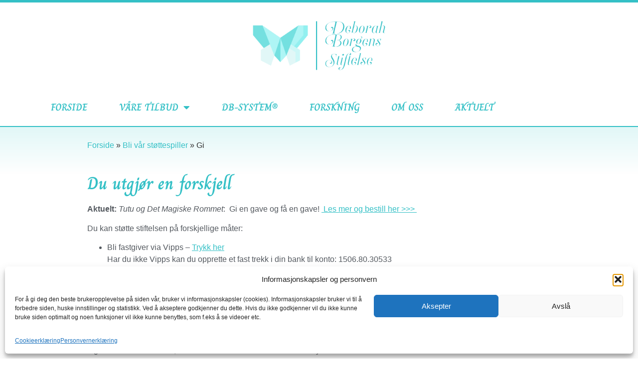

--- FILE ---
content_type: text/html; charset=UTF-8
request_url: https://deborahborgensstiftelse.no/stott-vart-arbeid/gi/
body_size: 17283
content:
<!doctype html>
<html lang="nb-NO">
<head>
	<meta charset="UTF-8">
	<meta name="viewport" content="width=device-width, initial-scale=1">
	<link rel="profile" href="https://gmpg.org/xfn/11">
	<meta name='robots' content='index, follow, max-image-preview:large, max-snippet:-1, max-video-preview:-1' />

	<!-- This site is optimized with the Yoast SEO plugin v26.4 - https://yoast.com/wordpress/plugins/seo/ -->
	<title>Gi - Deborah Borgens Stiftelse</title>
	<meta name="description" content="Sammen kan vi gjøre noe med vår tids største samfunnsutfordring – psykiske lidelser og uhelse. Ingen kan klare alt alene, men ved å ta tak sammen kan vi få til mye." />
	<link rel="canonical" href="https://deborahborgensstiftelse.no/stott-vart-arbeid/gi/" />
	<meta property="og:locale" content="nb_NO" />
	<meta property="og:type" content="article" />
	<meta property="og:title" content="Bli en støttespiller" />
	<meta property="og:description" content="Sammen kan vi gjøre noe med vår tids største samfunnsutfordring – psykiske lidelser og uhelse." />
	<meta property="og:url" content="https://deborahborgensstiftelse.no/stott-vart-arbeid/gi/" />
	<meta property="og:site_name" content="Deborah Borgens Stiftelse" />
	<meta property="article:modified_time" content="2025-07-02T07:41:04+00:00" />
	<meta property="og:image" content="https://deborahborgensstiftelse.no/wp-content/uploads/2022/10/Stiftelse-historie-2.jpg" />
	<meta property="og:image:width" content="1920" />
	<meta property="og:image:height" content="1080" />
	<meta property="og:image:type" content="image/jpeg" />
	<meta name="twitter:card" content="summary_large_image" />
	<meta name="twitter:label1" content="Ansl. lesetid" />
	<meta name="twitter:data1" content="2 minutter" />
	<script type="application/ld+json" class="yoast-schema-graph">{"@context":"https://schema.org","@graph":[{"@type":"WebPage","@id":"https://deborahborgensstiftelse.no/stott-vart-arbeid/gi/","url":"https://deborahborgensstiftelse.no/stott-vart-arbeid/gi/","name":"Gi - Deborah Borgens Stiftelse","isPartOf":{"@id":"https://deborahborgensstiftelse.no/#website"},"primaryImageOfPage":{"@id":"https://deborahborgensstiftelse.no/stott-vart-arbeid/gi/#primaryimage"},"image":{"@id":"https://deborahborgensstiftelse.no/stott-vart-arbeid/gi/#primaryimage"},"thumbnailUrl":"https://deborahborgensstiftelse.no/wp-content/uploads/2022/07/energiball_transparent_background-916x1024.png","datePublished":"2022-12-21T09:35:32+00:00","dateModified":"2025-07-02T07:41:04+00:00","description":"Sammen kan vi gjøre noe med vår tids største samfunnsutfordring – psykiske lidelser og uhelse. Ingen kan klare alt alene, men ved å ta tak sammen kan vi få til mye.","breadcrumb":{"@id":"https://deborahborgensstiftelse.no/stott-vart-arbeid/gi/#breadcrumb"},"inLanguage":"nb-NO","potentialAction":[{"@type":"ReadAction","target":["https://deborahborgensstiftelse.no/stott-vart-arbeid/gi/"]}]},{"@type":"ImageObject","inLanguage":"nb-NO","@id":"https://deborahborgensstiftelse.no/stott-vart-arbeid/gi/#primaryimage","url":"https://i0.wp.com/deborahborgensstiftelse.no/wp-content/uploads/2022/07/energiball_transparent_background.png?fit=1252%2C1400&ssl=1","contentUrl":"https://i0.wp.com/deborahborgensstiftelse.no/wp-content/uploads/2022/07/energiball_transparent_background.png?fit=1252%2C1400&ssl=1","width":1252,"height":1400},{"@type":"BreadcrumbList","@id":"https://deborahborgensstiftelse.no/stott-vart-arbeid/gi/#breadcrumb","itemListElement":[{"@type":"ListItem","position":1,"name":"Forside","item":"https://deborahborgensstiftelse.no/"},{"@type":"ListItem","position":2,"name":"Bli vår støttespiller","item":"https://deborahborgensstiftelse.no/stott-vart-arbeid/"},{"@type":"ListItem","position":3,"name":"Gi"}]},{"@type":"WebSite","@id":"https://deborahborgensstiftelse.no/#website","url":"https://deborahborgensstiftelse.no/","name":"Deborah Borgens Stiftelse","description":"– Et kunnskaps- og kompetansesenter","publisher":{"@id":"https://deborahborgensstiftelse.no/#organization"},"potentialAction":[{"@type":"SearchAction","target":{"@type":"EntryPoint","urlTemplate":"https://deborahborgensstiftelse.no/?s={search_term_string}"},"query-input":{"@type":"PropertyValueSpecification","valueRequired":true,"valueName":"search_term_string"}}],"inLanguage":"nb-NO"},{"@type":"Organization","@id":"https://deborahborgensstiftelse.no/#organization","name":"Deborah Borgens Stiftelse","url":"https://deborahborgensstiftelse.no/","logo":{"@type":"ImageObject","inLanguage":"nb-NO","@id":"https://deborahborgensstiftelse.no/#/schema/logo/image/","url":"https://i0.wp.com/deborahborgensstiftelse.no/wp-content/uploads/2022/07/logo_transparent_background-scaled.png?fit=3400%2C1512&ssl=1","contentUrl":"https://i0.wp.com/deborahborgensstiftelse.no/wp-content/uploads/2022/07/logo_transparent_background-scaled.png?fit=3400%2C1512&ssl=1","width":3400,"height":1512,"caption":"Deborah Borgens Stiftelse"},"image":{"@id":"https://deborahborgensstiftelse.no/#/schema/logo/image/"}}]}</script>
	<!-- / Yoast SEO plugin. -->


<link rel='dns-prefetch' href='//stats.wp.com' />
<link rel='preconnect' href='//i0.wp.com' />
<link rel='preconnect' href='//c0.wp.com' />
<link rel="alternate" type="application/rss+xml" title="Deborah Borgens Stiftelse &raquo; strøm" href="https://deborahborgensstiftelse.no/feed/" />
<link rel="alternate" type="application/rss+xml" title="Deborah Borgens Stiftelse &raquo; kommentarstrøm" href="https://deborahborgensstiftelse.no/comments/feed/" />
<link rel="alternate" title="oEmbed (JSON)" type="application/json+oembed" href="https://deborahborgensstiftelse.no/wp-json/oembed/1.0/embed?url=https%3A%2F%2Fdeborahborgensstiftelse.no%2Fstott-vart-arbeid%2Fgi%2F" />
<link rel="alternate" title="oEmbed (XML)" type="text/xml+oembed" href="https://deborahborgensstiftelse.no/wp-json/oembed/1.0/embed?url=https%3A%2F%2Fdeborahborgensstiftelse.no%2Fstott-vart-arbeid%2Fgi%2F&#038;format=xml" />
<style id='wp-img-auto-sizes-contain-inline-css'>
img:is([sizes=auto i],[sizes^="auto," i]){contain-intrinsic-size:3000px 1500px}
/*# sourceURL=wp-img-auto-sizes-contain-inline-css */
</style>
<style id='wp-emoji-styles-inline-css'>

	img.wp-smiley, img.emoji {
		display: inline !important;
		border: none !important;
		box-shadow: none !important;
		height: 1em !important;
		width: 1em !important;
		margin: 0 0.07em !important;
		vertical-align: -0.1em !important;
		background: none !important;
		padding: 0 !important;
	}
/*# sourceURL=wp-emoji-styles-inline-css */
</style>
<link rel='stylesheet' id='wp-block-library-css' href='https://c0.wp.com/c/6.9/wp-includes/css/dist/block-library/style.min.css' media='all' />
<style id='wp-block-paragraph-inline-css'>
.is-small-text{font-size:.875em}.is-regular-text{font-size:1em}.is-large-text{font-size:2.25em}.is-larger-text{font-size:3em}.has-drop-cap:not(:focus):first-letter{float:left;font-size:8.4em;font-style:normal;font-weight:100;line-height:.68;margin:.05em .1em 0 0;text-transform:uppercase}body.rtl .has-drop-cap:not(:focus):first-letter{float:none;margin-left:.1em}p.has-drop-cap.has-background{overflow:hidden}:root :where(p.has-background){padding:1.25em 2.375em}:where(p.has-text-color:not(.has-link-color)) a{color:inherit}p.has-text-align-left[style*="writing-mode:vertical-lr"],p.has-text-align-right[style*="writing-mode:vertical-rl"]{rotate:180deg}
/*# sourceURL=https://c0.wp.com/c/6.9/wp-includes/blocks/paragraph/style.min.css */
</style>
<style id='global-styles-inline-css'>
:root{--wp--preset--aspect-ratio--square: 1;--wp--preset--aspect-ratio--4-3: 4/3;--wp--preset--aspect-ratio--3-4: 3/4;--wp--preset--aspect-ratio--3-2: 3/2;--wp--preset--aspect-ratio--2-3: 2/3;--wp--preset--aspect-ratio--16-9: 16/9;--wp--preset--aspect-ratio--9-16: 9/16;--wp--preset--color--black: #000000;--wp--preset--color--cyan-bluish-gray: #abb8c3;--wp--preset--color--white: #ffffff;--wp--preset--color--pale-pink: #f78da7;--wp--preset--color--vivid-red: #cf2e2e;--wp--preset--color--luminous-vivid-orange: #ff6900;--wp--preset--color--luminous-vivid-amber: #fcb900;--wp--preset--color--light-green-cyan: #7bdcb5;--wp--preset--color--vivid-green-cyan: #00d084;--wp--preset--color--pale-cyan-blue: #8ed1fc;--wp--preset--color--vivid-cyan-blue: #0693e3;--wp--preset--color--vivid-purple: #9b51e0;--wp--preset--gradient--vivid-cyan-blue-to-vivid-purple: linear-gradient(135deg,rgb(6,147,227) 0%,rgb(155,81,224) 100%);--wp--preset--gradient--light-green-cyan-to-vivid-green-cyan: linear-gradient(135deg,rgb(122,220,180) 0%,rgb(0,208,130) 100%);--wp--preset--gradient--luminous-vivid-amber-to-luminous-vivid-orange: linear-gradient(135deg,rgb(252,185,0) 0%,rgb(255,105,0) 100%);--wp--preset--gradient--luminous-vivid-orange-to-vivid-red: linear-gradient(135deg,rgb(255,105,0) 0%,rgb(207,46,46) 100%);--wp--preset--gradient--very-light-gray-to-cyan-bluish-gray: linear-gradient(135deg,rgb(238,238,238) 0%,rgb(169,184,195) 100%);--wp--preset--gradient--cool-to-warm-spectrum: linear-gradient(135deg,rgb(74,234,220) 0%,rgb(151,120,209) 20%,rgb(207,42,186) 40%,rgb(238,44,130) 60%,rgb(251,105,98) 80%,rgb(254,248,76) 100%);--wp--preset--gradient--blush-light-purple: linear-gradient(135deg,rgb(255,206,236) 0%,rgb(152,150,240) 100%);--wp--preset--gradient--blush-bordeaux: linear-gradient(135deg,rgb(254,205,165) 0%,rgb(254,45,45) 50%,rgb(107,0,62) 100%);--wp--preset--gradient--luminous-dusk: linear-gradient(135deg,rgb(255,203,112) 0%,rgb(199,81,192) 50%,rgb(65,88,208) 100%);--wp--preset--gradient--pale-ocean: linear-gradient(135deg,rgb(255,245,203) 0%,rgb(182,227,212) 50%,rgb(51,167,181) 100%);--wp--preset--gradient--electric-grass: linear-gradient(135deg,rgb(202,248,128) 0%,rgb(113,206,126) 100%);--wp--preset--gradient--midnight: linear-gradient(135deg,rgb(2,3,129) 0%,rgb(40,116,252) 100%);--wp--preset--font-size--small: 13px;--wp--preset--font-size--medium: 20px;--wp--preset--font-size--large: 36px;--wp--preset--font-size--x-large: 42px;--wp--preset--spacing--20: 0.44rem;--wp--preset--spacing--30: 0.67rem;--wp--preset--spacing--40: 1rem;--wp--preset--spacing--50: 1.5rem;--wp--preset--spacing--60: 2.25rem;--wp--preset--spacing--70: 3.38rem;--wp--preset--spacing--80: 5.06rem;--wp--preset--shadow--natural: 6px 6px 9px rgba(0, 0, 0, 0.2);--wp--preset--shadow--deep: 12px 12px 50px rgba(0, 0, 0, 0.4);--wp--preset--shadow--sharp: 6px 6px 0px rgba(0, 0, 0, 0.2);--wp--preset--shadow--outlined: 6px 6px 0px -3px rgb(255, 255, 255), 6px 6px rgb(0, 0, 0);--wp--preset--shadow--crisp: 6px 6px 0px rgb(0, 0, 0);}:root { --wp--style--global--content-size: 800px;--wp--style--global--wide-size: 1200px; }:where(body) { margin: 0; }.wp-site-blocks > .alignleft { float: left; margin-right: 2em; }.wp-site-blocks > .alignright { float: right; margin-left: 2em; }.wp-site-blocks > .aligncenter { justify-content: center; margin-left: auto; margin-right: auto; }:where(.wp-site-blocks) > * { margin-block-start: 24px; margin-block-end: 0; }:where(.wp-site-blocks) > :first-child { margin-block-start: 0; }:where(.wp-site-blocks) > :last-child { margin-block-end: 0; }:root { --wp--style--block-gap: 24px; }:root :where(.is-layout-flow) > :first-child{margin-block-start: 0;}:root :where(.is-layout-flow) > :last-child{margin-block-end: 0;}:root :where(.is-layout-flow) > *{margin-block-start: 24px;margin-block-end: 0;}:root :where(.is-layout-constrained) > :first-child{margin-block-start: 0;}:root :where(.is-layout-constrained) > :last-child{margin-block-end: 0;}:root :where(.is-layout-constrained) > *{margin-block-start: 24px;margin-block-end: 0;}:root :where(.is-layout-flex){gap: 24px;}:root :where(.is-layout-grid){gap: 24px;}.is-layout-flow > .alignleft{float: left;margin-inline-start: 0;margin-inline-end: 2em;}.is-layout-flow > .alignright{float: right;margin-inline-start: 2em;margin-inline-end: 0;}.is-layout-flow > .aligncenter{margin-left: auto !important;margin-right: auto !important;}.is-layout-constrained > .alignleft{float: left;margin-inline-start: 0;margin-inline-end: 2em;}.is-layout-constrained > .alignright{float: right;margin-inline-start: 2em;margin-inline-end: 0;}.is-layout-constrained > .aligncenter{margin-left: auto !important;margin-right: auto !important;}.is-layout-constrained > :where(:not(.alignleft):not(.alignright):not(.alignfull)){max-width: var(--wp--style--global--content-size);margin-left: auto !important;margin-right: auto !important;}.is-layout-constrained > .alignwide{max-width: var(--wp--style--global--wide-size);}body .is-layout-flex{display: flex;}.is-layout-flex{flex-wrap: wrap;align-items: center;}.is-layout-flex > :is(*, div){margin: 0;}body .is-layout-grid{display: grid;}.is-layout-grid > :is(*, div){margin: 0;}body{padding-top: 0px;padding-right: 0px;padding-bottom: 0px;padding-left: 0px;}a:where(:not(.wp-element-button)){text-decoration: underline;}:root :where(.wp-element-button, .wp-block-button__link){background-color: #32373c;border-width: 0;color: #fff;font-family: inherit;font-size: inherit;font-style: inherit;font-weight: inherit;letter-spacing: inherit;line-height: inherit;padding-top: calc(0.667em + 2px);padding-right: calc(1.333em + 2px);padding-bottom: calc(0.667em + 2px);padding-left: calc(1.333em + 2px);text-decoration: none;text-transform: inherit;}.has-black-color{color: var(--wp--preset--color--black) !important;}.has-cyan-bluish-gray-color{color: var(--wp--preset--color--cyan-bluish-gray) !important;}.has-white-color{color: var(--wp--preset--color--white) !important;}.has-pale-pink-color{color: var(--wp--preset--color--pale-pink) !important;}.has-vivid-red-color{color: var(--wp--preset--color--vivid-red) !important;}.has-luminous-vivid-orange-color{color: var(--wp--preset--color--luminous-vivid-orange) !important;}.has-luminous-vivid-amber-color{color: var(--wp--preset--color--luminous-vivid-amber) !important;}.has-light-green-cyan-color{color: var(--wp--preset--color--light-green-cyan) !important;}.has-vivid-green-cyan-color{color: var(--wp--preset--color--vivid-green-cyan) !important;}.has-pale-cyan-blue-color{color: var(--wp--preset--color--pale-cyan-blue) !important;}.has-vivid-cyan-blue-color{color: var(--wp--preset--color--vivid-cyan-blue) !important;}.has-vivid-purple-color{color: var(--wp--preset--color--vivid-purple) !important;}.has-black-background-color{background-color: var(--wp--preset--color--black) !important;}.has-cyan-bluish-gray-background-color{background-color: var(--wp--preset--color--cyan-bluish-gray) !important;}.has-white-background-color{background-color: var(--wp--preset--color--white) !important;}.has-pale-pink-background-color{background-color: var(--wp--preset--color--pale-pink) !important;}.has-vivid-red-background-color{background-color: var(--wp--preset--color--vivid-red) !important;}.has-luminous-vivid-orange-background-color{background-color: var(--wp--preset--color--luminous-vivid-orange) !important;}.has-luminous-vivid-amber-background-color{background-color: var(--wp--preset--color--luminous-vivid-amber) !important;}.has-light-green-cyan-background-color{background-color: var(--wp--preset--color--light-green-cyan) !important;}.has-vivid-green-cyan-background-color{background-color: var(--wp--preset--color--vivid-green-cyan) !important;}.has-pale-cyan-blue-background-color{background-color: var(--wp--preset--color--pale-cyan-blue) !important;}.has-vivid-cyan-blue-background-color{background-color: var(--wp--preset--color--vivid-cyan-blue) !important;}.has-vivid-purple-background-color{background-color: var(--wp--preset--color--vivid-purple) !important;}.has-black-border-color{border-color: var(--wp--preset--color--black) !important;}.has-cyan-bluish-gray-border-color{border-color: var(--wp--preset--color--cyan-bluish-gray) !important;}.has-white-border-color{border-color: var(--wp--preset--color--white) !important;}.has-pale-pink-border-color{border-color: var(--wp--preset--color--pale-pink) !important;}.has-vivid-red-border-color{border-color: var(--wp--preset--color--vivid-red) !important;}.has-luminous-vivid-orange-border-color{border-color: var(--wp--preset--color--luminous-vivid-orange) !important;}.has-luminous-vivid-amber-border-color{border-color: var(--wp--preset--color--luminous-vivid-amber) !important;}.has-light-green-cyan-border-color{border-color: var(--wp--preset--color--light-green-cyan) !important;}.has-vivid-green-cyan-border-color{border-color: var(--wp--preset--color--vivid-green-cyan) !important;}.has-pale-cyan-blue-border-color{border-color: var(--wp--preset--color--pale-cyan-blue) !important;}.has-vivid-cyan-blue-border-color{border-color: var(--wp--preset--color--vivid-cyan-blue) !important;}.has-vivid-purple-border-color{border-color: var(--wp--preset--color--vivid-purple) !important;}.has-vivid-cyan-blue-to-vivid-purple-gradient-background{background: var(--wp--preset--gradient--vivid-cyan-blue-to-vivid-purple) !important;}.has-light-green-cyan-to-vivid-green-cyan-gradient-background{background: var(--wp--preset--gradient--light-green-cyan-to-vivid-green-cyan) !important;}.has-luminous-vivid-amber-to-luminous-vivid-orange-gradient-background{background: var(--wp--preset--gradient--luminous-vivid-amber-to-luminous-vivid-orange) !important;}.has-luminous-vivid-orange-to-vivid-red-gradient-background{background: var(--wp--preset--gradient--luminous-vivid-orange-to-vivid-red) !important;}.has-very-light-gray-to-cyan-bluish-gray-gradient-background{background: var(--wp--preset--gradient--very-light-gray-to-cyan-bluish-gray) !important;}.has-cool-to-warm-spectrum-gradient-background{background: var(--wp--preset--gradient--cool-to-warm-spectrum) !important;}.has-blush-light-purple-gradient-background{background: var(--wp--preset--gradient--blush-light-purple) !important;}.has-blush-bordeaux-gradient-background{background: var(--wp--preset--gradient--blush-bordeaux) !important;}.has-luminous-dusk-gradient-background{background: var(--wp--preset--gradient--luminous-dusk) !important;}.has-pale-ocean-gradient-background{background: var(--wp--preset--gradient--pale-ocean) !important;}.has-electric-grass-gradient-background{background: var(--wp--preset--gradient--electric-grass) !important;}.has-midnight-gradient-background{background: var(--wp--preset--gradient--midnight) !important;}.has-small-font-size{font-size: var(--wp--preset--font-size--small) !important;}.has-medium-font-size{font-size: var(--wp--preset--font-size--medium) !important;}.has-large-font-size{font-size: var(--wp--preset--font-size--large) !important;}.has-x-large-font-size{font-size: var(--wp--preset--font-size--x-large) !important;}
/*# sourceURL=global-styles-inline-css */
</style>

<link rel='stylesheet' id='trp-language-switcher-style-css' href='https://deborahborgensstiftelse.no/wp-content/plugins/translatepress-multilingual/assets/css/trp-language-switcher.css?ver=3.0.4' media='all' />
<style id='trp-language-switcher-style-inline-css'>
.trp-language-switcher > div {
    padding: 3px 5px 3px 5px;
    background-image: none;
    text-align: center;}
/*# sourceURL=trp-language-switcher-style-inline-css */
</style>
<link rel='stylesheet' id='cmplz-general-css' href='https://deborahborgensstiftelse.no/wp-content/plugins/complianz-gdpr/assets/css/cookieblocker.min.css?ver=1763971138' media='all' />
<link rel='stylesheet' id='hello-elementor-css' href='https://deborahborgensstiftelse.no/wp-content/themes/hello-elementor/assets/css/reset.css?ver=3.4.5' media='all' />
<link rel='stylesheet' id='hello-elementor-theme-style-css' href='https://deborahborgensstiftelse.no/wp-content/themes/hello-elementor/assets/css/theme.css?ver=3.4.5' media='all' />
<link rel='stylesheet' id='hello-elementor-header-footer-css' href='https://deborahborgensstiftelse.no/wp-content/themes/hello-elementor/assets/css/header-footer.css?ver=3.4.5' media='all' />
<link rel='stylesheet' id='elementor-frontend-css' href='https://deborahborgensstiftelse.no/wp-content/plugins/elementor/assets/css/frontend.min.css?ver=3.33.2' media='all' />
<link rel='stylesheet' id='elementor-post-12-css' href='https://deborahborgensstiftelse.no/wp-content/uploads/elementor/css/post-12.css?ver=1768919109' media='all' />
<link rel='stylesheet' id='widget-image-css' href='https://deborahborgensstiftelse.no/wp-content/plugins/elementor/assets/css/widget-image.min.css?ver=3.33.2' media='all' />
<link rel='stylesheet' id='widget-nav-menu-css' href='https://deborahborgensstiftelse.no/wp-content/plugins/elementor-pro/assets/css/widget-nav-menu.min.css?ver=3.32.2' media='all' />
<link rel='stylesheet' id='e-sticky-css' href='https://deborahborgensstiftelse.no/wp-content/plugins/elementor-pro/assets/css/modules/sticky.min.css?ver=3.32.2' media='all' />
<link rel='stylesheet' id='widget-heading-css' href='https://deborahborgensstiftelse.no/wp-content/plugins/elementor/assets/css/widget-heading.min.css?ver=3.33.2' media='all' />
<link rel='stylesheet' id='widget-social-icons-css' href='https://deborahborgensstiftelse.no/wp-content/plugins/elementor/assets/css/widget-social-icons.min.css?ver=3.33.2' media='all' />
<link rel='stylesheet' id='e-apple-webkit-css' href='https://deborahborgensstiftelse.no/wp-content/plugins/elementor/assets/css/conditionals/apple-webkit.min.css?ver=3.33.2' media='all' />
<link rel='stylesheet' id='elementor-icons-css' href='https://deborahborgensstiftelse.no/wp-content/plugins/elementor/assets/lib/eicons/css/elementor-icons.min.css?ver=5.44.0' media='all' />
<link rel='stylesheet' id='widget-breadcrumbs-css' href='https://deborahborgensstiftelse.no/wp-content/plugins/elementor-pro/assets/css/widget-breadcrumbs.min.css?ver=3.32.2' media='all' />
<link rel='stylesheet' id='elementor-post-2181-css' href='https://deborahborgensstiftelse.no/wp-content/uploads/elementor/css/post-2181.css?ver=1768925888' media='all' />
<link rel='stylesheet' id='elementor-post-4415-css' href='https://deborahborgensstiftelse.no/wp-content/uploads/elementor/css/post-4415.css?ver=1768919109' media='all' />
<link rel='stylesheet' id='elementor-post-57-css' href='https://deborahborgensstiftelse.no/wp-content/uploads/elementor/css/post-57.css?ver=1768919110' media='all' />
<link rel='stylesheet' id='elementor-gf-local-charm-css' href='https://deborahborgensstiftelse.no/wp-content/uploads/elementor/google-fonts/css/charm.css?ver=1743405825' media='all' />
<link rel='stylesheet' id='elementor-icons-shared-0-css' href='https://deborahborgensstiftelse.no/wp-content/plugins/elementor/assets/lib/font-awesome/css/fontawesome.min.css?ver=5.15.3' media='all' />
<link rel='stylesheet' id='elementor-icons-fa-solid-css' href='https://deborahborgensstiftelse.no/wp-content/plugins/elementor/assets/lib/font-awesome/css/solid.min.css?ver=5.15.3' media='all' />
<link rel='stylesheet' id='elementor-icons-fa-brands-css' href='https://deborahborgensstiftelse.no/wp-content/plugins/elementor/assets/lib/font-awesome/css/brands.min.css?ver=5.15.3' media='all' />
<script src="https://c0.wp.com/c/6.9/wp-includes/js/jquery/jquery.min.js" id="jquery-core-js"></script>
<script src="https://c0.wp.com/c/6.9/wp-includes/js/jquery/jquery-migrate.min.js" id="jquery-migrate-js"></script>
<link rel="https://api.w.org/" href="https://deborahborgensstiftelse.no/wp-json/" /><link rel="alternate" title="JSON" type="application/json" href="https://deborahborgensstiftelse.no/wp-json/wp/v2/pages/2181" /><link rel="EditURI" type="application/rsd+xml" title="RSD" href="https://deborahborgensstiftelse.no/xmlrpc.php?rsd" />
<meta name="generator" content="WordPress 6.9" />
<link rel='shortlink' href='https://deborahborgensstiftelse.no/?p=2181' />
<link rel="alternate" hreflang="nb-NO" href="https://deborahborgensstiftelse.no/stott-vart-arbeid/gi/"/>
<link rel="alternate" hreflang="en-US" href="https://deborahborgensstiftelse.no/en/stott-vart-arbeid/gi/"/>
<link rel="alternate" hreflang="nb" href="https://deborahborgensstiftelse.no/stott-vart-arbeid/gi/"/>
<link rel="alternate" hreflang="en" href="https://deborahborgensstiftelse.no/en/stott-vart-arbeid/gi/"/>
	<style>img#wpstats{display:none}</style>
					<style>.cmplz-hidden {
					display: none !important;
				}</style><meta name="generator" content="Elementor 3.33.2; features: additional_custom_breakpoints; settings: css_print_method-external, google_font-enabled, font_display-auto">
			<style>
				.e-con.e-parent:nth-of-type(n+4):not(.e-lazyloaded):not(.e-no-lazyload),
				.e-con.e-parent:nth-of-type(n+4):not(.e-lazyloaded):not(.e-no-lazyload) * {
					background-image: none !important;
				}
				@media screen and (max-height: 1024px) {
					.e-con.e-parent:nth-of-type(n+3):not(.e-lazyloaded):not(.e-no-lazyload),
					.e-con.e-parent:nth-of-type(n+3):not(.e-lazyloaded):not(.e-no-lazyload) * {
						background-image: none !important;
					}
				}
				@media screen and (max-height: 640px) {
					.e-con.e-parent:nth-of-type(n+2):not(.e-lazyloaded):not(.e-no-lazyload),
					.e-con.e-parent:nth-of-type(n+2):not(.e-lazyloaded):not(.e-no-lazyload) * {
						background-image: none !important;
					}
				}
			</style>
			<link rel="icon" href="https://i0.wp.com/deborahborgensstiftelse.no/wp-content/uploads/2022/07/cropped-Favicon-01.png?fit=32%2C32&#038;ssl=1" sizes="32x32" />
<link rel="icon" href="https://i0.wp.com/deborahborgensstiftelse.no/wp-content/uploads/2022/07/cropped-Favicon-01.png?fit=192%2C192&#038;ssl=1" sizes="192x192" />
<link rel="apple-touch-icon" href="https://i0.wp.com/deborahborgensstiftelse.no/wp-content/uploads/2022/07/cropped-Favicon-01.png?fit=180%2C180&#038;ssl=1" />
<meta name="msapplication-TileImage" content="https://i0.wp.com/deborahborgensstiftelse.no/wp-content/uploads/2022/07/cropped-Favicon-01.png?fit=270%2C270&#038;ssl=1" />
</head>
<body data-rsssl=1 data-cmplz=1 class="wp-singular page-template page-template-elementor_header_footer page page-id-2181 page-child parent-pageid-178 wp-custom-logo wp-embed-responsive wp-theme-hello-elementor translatepress-nb_NO hello-elementor-default elementor-default elementor-template-full-width elementor-kit-12 elementor-page elementor-page-2181">


<a class="skip-link screen-reader-text" href="#content">Skip to content</a>

		<header data-elementor-type="header" data-elementor-id="4415" class="elementor elementor-4415 elementor-location-header" data-elementor-post-type="elementor_library">
					<header class="elementor-section elementor-top-section elementor-element elementor-element-2884af93 elementor-section-content-middle elementor-section-height-min-height elementor-section-boxed elementor-section-height-default elementor-section-items-middle" data-id="2884af93" data-element_type="section" data-settings="{&quot;background_background&quot;:&quot;classic&quot;}">
						<div class="elementor-container elementor-column-gap-default">
					<div class="elementor-column elementor-col-100 elementor-top-column elementor-element elementor-element-3ee79243" data-id="3ee79243" data-element_type="column">
			<div class="elementor-widget-wrap elementor-element-populated">
						<div class="elementor-element elementor-element-6a3b62ed elementor-widget elementor-widget-image" data-id="6a3b62ed" data-element_type="widget" data-widget_type="image.default">
				<div class="elementor-widget-container">
																<a href="https://deborahborgensstiftelse.no/">
							<img fetchpriority="high" width="800" height="355" src="https://i0.wp.com/deborahborgensstiftelse.no/wp-content/uploads/2022/07/logo_transparent_background-scaled.png?fit=800%2C355&amp;ssl=1" class="attachment-large size-large wp-image-113" alt="" />								</a>
															</div>
				</div>
					</div>
		</div>
					</div>
		</header>
				<nav class="elementor-section elementor-top-section elementor-element elementor-element-69442b16 elementor-section-boxed elementor-section-height-default elementor-section-height-default" data-id="69442b16" data-element_type="section" data-settings="{&quot;background_background&quot;:&quot;classic&quot;,&quot;sticky&quot;:&quot;top&quot;,&quot;sticky_on&quot;:[&quot;desktop&quot;,&quot;tablet&quot;,&quot;mobile&quot;],&quot;sticky_offset&quot;:0,&quot;sticky_effects_offset&quot;:0,&quot;sticky_anchor_link_offset&quot;:0}">
						<div class="elementor-container elementor-column-gap-no">
					<div class="elementor-column elementor-col-100 elementor-top-column elementor-element elementor-element-6c8235c6" data-id="6c8235c6" data-element_type="column">
			<div class="elementor-widget-wrap elementor-element-populated">
						<div class="elementor-element elementor-element-4cca4bb8 elementor-nav-menu__align-justify elementor-nav-menu--dropdown-mobile elementor-nav-menu--stretch elementor-nav-menu__text-align-center elementor-nav-menu--toggle elementor-nav-menu--burger elementor-widget elementor-widget-nav-menu" data-id="4cca4bb8" data-element_type="widget" data-settings="{&quot;full_width&quot;:&quot;stretch&quot;,&quot;layout&quot;:&quot;horizontal&quot;,&quot;submenu_icon&quot;:{&quot;value&quot;:&quot;&lt;i class=\&quot;fas fa-caret-down\&quot; aria-hidden=\&quot;true\&quot;&gt;&lt;\/i&gt;&quot;,&quot;library&quot;:&quot;fa-solid&quot;},&quot;toggle&quot;:&quot;burger&quot;}" data-widget_type="nav-menu.default">
				<div class="elementor-widget-container">
								<nav aria-label="Meny" class="elementor-nav-menu--main elementor-nav-menu__container elementor-nav-menu--layout-horizontal e--pointer-background e--animation-sweep-down">
				<ul id="menu-1-4cca4bb8" class="elementor-nav-menu"><li class="menu-item menu-item-type-post_type menu-item-object-page menu-item-home menu-item-4232"><a href="https://deborahborgensstiftelse.no/" class="elementor-item">Forside</a></li>
<li class="menu-item menu-item-type-post_type menu-item-object-page menu-item-has-children menu-item-193"><a href="https://deborahborgensstiftelse.no/vaare-tilbud/" class="elementor-item">Våre tilbud</a>
<ul class="sub-menu elementor-nav-menu--dropdown">
	<li class="menu-item menu-item-type-post_type menu-item-object-page menu-item-5103"><a href="https://deborahborgensstiftelse.no/vaare-tilbud/kurs/" class="elementor-sub-item">Kurs</a></li>
	<li class="menu-item menu-item-type-post_type menu-item-object-page menu-item-5104"><a href="https://deborahborgensstiftelse.no/vaare-tilbud/foredrag/" class="elementor-sub-item">Foredrag</a></li>
	<li class="menu-item menu-item-type-post_type menu-item-object-page menu-item-5101"><a href="https://deborahborgensstiftelse.no/vaare-tilbud/barnehagepakke/" class="elementor-sub-item">Barnehagepakke</a></li>
	<li class="menu-item menu-item-type-post_type menu-item-object-page menu-item-5808"><a href="https://deborahborgensstiftelse.no/vaare-tilbud/skole/" class="elementor-sub-item">Skole</a></li>
	<li class="menu-item menu-item-type-post_type menu-item-object-page menu-item-5105"><a href="https://deborahborgensstiftelse.no/vaare-tilbud/prosjekter/" class="elementor-sub-item">Prosjekter</a></li>
</ul>
</li>
<li class="menu-item menu-item-type-post_type menu-item-object-page menu-item-2769"><a href="https://deborahborgensstiftelse.no/db-system-vart-endringsverktoy/" class="elementor-item">DB-System®</a></li>
<li class="menu-item menu-item-type-post_type menu-item-object-page menu-item-4547"><a href="https://deborahborgensstiftelse.no/vaare-tilbud/forskning/" class="elementor-item">Forskning</a></li>
<li class="menu-item menu-item-type-post_type menu-item-object-page menu-item-194"><a href="https://deborahborgensstiftelse.no/om-oss/" class="elementor-item">Om oss</a></li>
<li class="menu-item menu-item-type-post_type menu-item-object-page menu-item-206"><a href="https://deborahborgensstiftelse.no/aktuelt/" class="elementor-item">Aktuelt</a></li>
<li class="menu-item menu-item-type-custom menu-item-object-custom current-menu-item menu-item-4929"><a href="https://deborahborgensstiftelse.no/stott-vart-arbeid/gi/" aria-current="page" class="elementor-item elementor-item-active">Gi et bidrag</a></li>
</ul>			</nav>
					<div class="elementor-menu-toggle" role="button" tabindex="0" aria-label="Menu Toggle" aria-expanded="false">
			<i aria-hidden="true" role="presentation" class="elementor-menu-toggle__icon--open eicon-menu-bar"></i><i aria-hidden="true" role="presentation" class="elementor-menu-toggle__icon--close eicon-close"></i>		</div>
					<nav class="elementor-nav-menu--dropdown elementor-nav-menu__container" aria-hidden="true">
				<ul id="menu-2-4cca4bb8" class="elementor-nav-menu"><li class="menu-item menu-item-type-post_type menu-item-object-page menu-item-home menu-item-4232"><a href="https://deborahborgensstiftelse.no/" class="elementor-item" tabindex="-1">Forside</a></li>
<li class="menu-item menu-item-type-post_type menu-item-object-page menu-item-has-children menu-item-193"><a href="https://deborahborgensstiftelse.no/vaare-tilbud/" class="elementor-item" tabindex="-1">Våre tilbud</a>
<ul class="sub-menu elementor-nav-menu--dropdown">
	<li class="menu-item menu-item-type-post_type menu-item-object-page menu-item-5103"><a href="https://deborahborgensstiftelse.no/vaare-tilbud/kurs/" class="elementor-sub-item" tabindex="-1">Kurs</a></li>
	<li class="menu-item menu-item-type-post_type menu-item-object-page menu-item-5104"><a href="https://deborahborgensstiftelse.no/vaare-tilbud/foredrag/" class="elementor-sub-item" tabindex="-1">Foredrag</a></li>
	<li class="menu-item menu-item-type-post_type menu-item-object-page menu-item-5101"><a href="https://deborahborgensstiftelse.no/vaare-tilbud/barnehagepakke/" class="elementor-sub-item" tabindex="-1">Barnehagepakke</a></li>
	<li class="menu-item menu-item-type-post_type menu-item-object-page menu-item-5808"><a href="https://deborahborgensstiftelse.no/vaare-tilbud/skole/" class="elementor-sub-item" tabindex="-1">Skole</a></li>
	<li class="menu-item menu-item-type-post_type menu-item-object-page menu-item-5105"><a href="https://deborahborgensstiftelse.no/vaare-tilbud/prosjekter/" class="elementor-sub-item" tabindex="-1">Prosjekter</a></li>
</ul>
</li>
<li class="menu-item menu-item-type-post_type menu-item-object-page menu-item-2769"><a href="https://deborahborgensstiftelse.no/db-system-vart-endringsverktoy/" class="elementor-item" tabindex="-1">DB-System®</a></li>
<li class="menu-item menu-item-type-post_type menu-item-object-page menu-item-4547"><a href="https://deborahborgensstiftelse.no/vaare-tilbud/forskning/" class="elementor-item" tabindex="-1">Forskning</a></li>
<li class="menu-item menu-item-type-post_type menu-item-object-page menu-item-194"><a href="https://deborahborgensstiftelse.no/om-oss/" class="elementor-item" tabindex="-1">Om oss</a></li>
<li class="menu-item menu-item-type-post_type menu-item-object-page menu-item-206"><a href="https://deborahborgensstiftelse.no/aktuelt/" class="elementor-item" tabindex="-1">Aktuelt</a></li>
<li class="menu-item menu-item-type-custom menu-item-object-custom current-menu-item menu-item-4929"><a href="https://deborahborgensstiftelse.no/stott-vart-arbeid/gi/" aria-current="page" class="elementor-item elementor-item-active" tabindex="-1">Gi et bidrag</a></li>
</ul>			</nav>
						</div>
				</div>
					</div>
		</div>
					</div>
		</nav>
				</header>
				<div data-elementor-type="wp-page" data-elementor-id="2181" class="elementor elementor-2181" data-elementor-post-type="page">
						<section class="elementor-section elementor-top-section elementor-element elementor-element-20705593 elementor-section-boxed elementor-section-height-default elementor-section-height-default" data-id="20705593" data-element_type="section" data-settings="{&quot;background_background&quot;:&quot;gradient&quot;}">
						<div class="elementor-container elementor-column-gap-default">
					<div class="elementor-column elementor-col-100 elementor-top-column elementor-element elementor-element-21e7e4" data-id="21e7e4" data-element_type="column">
			<div class="elementor-widget-wrap elementor-element-populated">
						<div class="elementor-element elementor-element-1e5296da elementor-widget elementor-widget-breadcrumbs" data-id="1e5296da" data-element_type="widget" data-widget_type="breadcrumbs.default">
				<div class="elementor-widget-container">
					<p id="breadcrumbs"><span><span><a href="https://deborahborgensstiftelse.no/">Forside</a></span> » <span><a href="https://deborahborgensstiftelse.no/stott-vart-arbeid/">Bli vår støttespiller</a></span> » <span class="breadcrumb_last" aria-current="page">Gi</span></span></p>				</div>
				</div>
					</div>
		</div>
					</div>
		</section>
				<section class="elementor-section elementor-top-section elementor-element elementor-element-6beef2db elementor-section-boxed elementor-section-height-default elementor-section-height-default" data-id="6beef2db" data-element_type="section">
						<div class="elementor-container elementor-column-gap-default">
					<div class="elementor-column elementor-col-100 elementor-top-column elementor-element elementor-element-347897f0" data-id="347897f0" data-element_type="column">
			<div class="elementor-widget-wrap elementor-element-populated">
						<div class="elementor-element elementor-element-749d6269 elementor-widget elementor-widget-heading" data-id="749d6269" data-element_type="widget" data-widget_type="heading.default">
				<div class="elementor-widget-container">
					<h1 class="elementor-heading-title elementor-size-default">Du utgjør en forskjell</h1>				</div>
				</div>
				<div class="elementor-element elementor-element-53d0f296 elementor-widget elementor-widget-text-editor" data-id="53d0f296" data-element_type="widget" data-widget_type="text-editor.default">
				<div class="elementor-widget-container">
									<p><strong>Aktuelt: </strong><em>Tutu og Det Magiske Rommet</em>:&nbsp; Gi en gave og få en gave!<span style="color: #34c0c6;">&nbsp;<span style="text-decoration: underline;"><a style="color: #34c0c6; text-decoration: underline;" href="https://deborahborgensstiftelse.no/stott-vart-arbeid/tutu-og-det-magiske-rommet/"> Les mer og bestill her &gt;&gt;&gt;&nbsp;</a></span></span></p>
<p></p>
<p>Du kan støtte stiftelsen på forskjellige måter:</p>
<ul>
<li>Bli fastgiver via Vipps – <span style="text-decoration-line: underline; color: #34c0c6;"><a style="color: #34c0c6;" href="https://qr.vipps.no/donations/1006271?amount=20000&amp;reference=Faste+givere+2025" target="_blank" rel="noreferrer noopener">Trykk her</a></span><br>Har du ikke Vipps kan du opprette et fast trekk i din bank til konto: 1506.80.30533
<br><br></li>
<li>Gi et enkeltbeløp: Vipps: #915686 (Deborah Borgens Stiftelse)&nbsp;</li>
</ul>
<p></p>
<ul>
<li>Bestill Tutu-boka med alle historiene + veiledning til foreldre – <span style="text-decoration: underline; color: #34c0c6;"><a style="color: #34c0c6; text-decoration: underline;" href="https://betal.vipps.no/atgl" target="_blank" rel="noreferrer noopener">Trykk her</a></span></li>
</ul>
<p></p>
<p><!-- /wp:list --></p>								</div>
				</div>
				<div class="elementor-element elementor-element-d0d6287 elementor-widget elementor-widget-text-editor" data-id="d0d6287" data-element_type="widget" data-widget_type="text-editor.default">
				<div class="elementor-widget-container">
					<style>.elementor-element-d0d6287{display:none !important}</style>				</div>
				</div>
				<div class="elementor-element elementor-element-77690fa elementor-widget elementor-widget-text-editor" data-id="77690fa" data-element_type="widget" data-widget_type="text-editor.default">
				<div class="elementor-widget-container">
									<p><span style="color: #34c0c6;"><strong>Sammen kan vi gjøre noe med vår tids største samfunnsutfordring – psykiske lidelser og uhelse. </strong></span></p><p>Ingen kan klare alt alene, men ved å ta tak sammen kan vi få til mye.</p><p>Stiftelsen er en ideell organisasjon, og baserer seg på støtte og donasjoner fra bedrifter, organisasjoner, institusjoner og frivillige donasjoner fra privatpersoner.</p><p>Støtter du Deborah Borgens Stiftelse kan du være sikker på at pengene brukes til arbeidet med å fremme god psykisk og mental helse i befolkningen, forebygging, og prosjekter som løfter enkeltindivider og som har en viktig samfunnsmessig betydning.</p>								</div>
				</div>
					</div>
		</div>
					</div>
		</section>
				<section class="elementor-section elementor-top-section elementor-element elementor-element-5c1eee0f elementor-section-boxed elementor-section-height-default elementor-section-height-default" data-id="5c1eee0f" data-element_type="section">
						<div class="elementor-container elementor-column-gap-default">
					<div class="elementor-column elementor-col-50 elementor-top-column elementor-element elementor-element-7db44fcf" data-id="7db44fcf" data-element_type="column">
			<div class="elementor-widget-wrap elementor-element-populated">
						<div class="elementor-element elementor-element-1f1027ee elementor-widget elementor-widget-image" data-id="1f1027ee" data-element_type="widget" data-widget_type="image.default">
				<div class="elementor-widget-container">
															<img decoding="async" width="800" height="894" src="https://i0.wp.com/deborahborgensstiftelse.no/wp-content/uploads/2022/07/energiball_transparent_background.png?fit=800%2C894&amp;ssl=1" class="attachment-large size-large wp-image-85" alt="" srcset="https://i0.wp.com/deborahborgensstiftelse.no/wp-content/uploads/2022/07/energiball_transparent_background.png?w=1252&amp;ssl=1 1252w, https://i0.wp.com/deborahborgensstiftelse.no/wp-content/uploads/2022/07/energiball_transparent_background.png?resize=268%2C300&amp;ssl=1 268w, https://i0.wp.com/deborahborgensstiftelse.no/wp-content/uploads/2022/07/energiball_transparent_background.png?resize=916%2C1024&amp;ssl=1 916w, https://i0.wp.com/deborahborgensstiftelse.no/wp-content/uploads/2022/07/energiball_transparent_background.png?resize=768%2C859&amp;ssl=1 768w" sizes="(max-width: 800px) 100vw, 800px" />															</div>
				</div>
					</div>
		</div>
				<div class="elementor-column elementor-col-50 elementor-top-column elementor-element elementor-element-6928fed7" data-id="6928fed7" data-element_type="column">
			<div class="elementor-widget-wrap elementor-element-populated">
						<div class="elementor-element elementor-element-7326039 elementor-widget elementor-widget-heading" data-id="7326039" data-element_type="widget" data-widget_type="heading.default">
				<div class="elementor-widget-container">
					<h2 class="elementor-heading-title elementor-size-default">Andre måter du kan ...</h2>				</div>
				</div>
				<div class="elementor-element elementor-element-2b3eb3d4 elementor-widget elementor-widget-text-editor" data-id="2b3eb3d4" data-element_type="widget" data-widget_type="text-editor.default">
				<div class="elementor-widget-container">
									<p>Vi i Deborah Borgens Stiftelse ønsker å samarbeide med forskning og praksisfeltet, om å øke forståelsen for hvordan vi kan fremme god psykisk helse. I barnehage og skole, innen rus og psykiatri, helse og omsorgsyrkene, barnevern, helsestasjoner – generelt hos alle som har direkte eller indirekte ansvar for barn, unge og voksne sin psykiske helse.</p>
<p>Du kan <strong>hjelpe oss</strong> med dette arbeidet ved å dele informasjon, komme med ideer, invitere oss til å holde foredrag, tipse journalister, skriv om oss i sosiale medier og mye mer.</p>
<p>Vi trenger deg, som ønsker å støtte Deborah Borgens Stiftelse, for å nå ut med arbeidet.</p>								</div>
				</div>
					</div>
		</div>
					</div>
		</section>
				</div>
				<footer data-elementor-type="footer" data-elementor-id="57" class="elementor elementor-57 elementor-location-footer" data-elementor-post-type="elementor_library">
					<footer class="elementor-section elementor-top-section elementor-element elementor-element-40b64778 elementor-section-boxed elementor-section-height-default elementor-section-height-default" data-id="40b64778" data-element_type="section">
						<div class="elementor-container elementor-column-gap-default">
					<div class="elementor-column elementor-col-33 elementor-top-column elementor-element elementor-element-d81dca6" data-id="d81dca6" data-element_type="column">
			<div class="elementor-widget-wrap elementor-element-populated">
						<div class="elementor-element elementor-element-57ea1785 elementor-widget elementor-widget-theme-site-logo elementor-widget-image" data-id="57ea1785" data-element_type="widget" data-widget_type="theme-site-logo.default">
				<div class="elementor-widget-container">
											<a href="https://deborahborgensstiftelse.no">
			<img width="3400" height="1512" src="https://i0.wp.com/deborahborgensstiftelse.no/wp-content/uploads/2022/07/logo_transparent_background-scaled.png?fit=3400%2C1512&amp;ssl=1" class="attachment-full size-full wp-image-113" alt="" />				</a>
											</div>
				</div>
				<div class="elementor-element elementor-element-5d516a37 elementor-widget elementor-widget-text-editor" data-id="5d516a37" data-element_type="widget" data-widget_type="text-editor.default">
				<div class="elementor-widget-container">
									<p>Vårt formål er å styrke og løfte individet og realisere den enkeltes potensial, gjennom verktøy og teknikker til selvhjelp.</p><p>Vi vil bidra til å gjøre den enkelte i stand til selv å håndtere sine livsutfordringer og bidra til økt opplevelse av livsmestring.</p>								</div>
				</div>
				<section class="elementor-section elementor-inner-section elementor-element elementor-element-19d37e0 elementor-section-boxed elementor-section-height-default elementor-section-height-default" data-id="19d37e0" data-element_type="section">
						<div class="elementor-container elementor-column-gap-no">
					<div class="elementor-column elementor-col-50 elementor-inner-column elementor-element elementor-element-e2d43cc" data-id="e2d43cc" data-element_type="column">
			<div class="elementor-widget-wrap elementor-element-populated">
						<div class="elementor-element elementor-element-324cc19 elementor-view-default elementor-widget elementor-widget-icon" data-id="324cc19" data-element_type="widget" data-widget_type="icon.default">
				<div class="elementor-widget-container">
							<div class="elementor-icon-wrapper">
			<div class="elementor-icon">
			<i aria-hidden="true" class="fas fa-link"></i>			</div>
		</div>
						</div>
				</div>
					</div>
		</div>
				<div class="elementor-column elementor-col-50 elementor-inner-column elementor-element elementor-element-e538286" data-id="e538286" data-element_type="column">
			<div class="elementor-widget-wrap elementor-element-populated">
						<div class="elementor-element elementor-element-fab19a5 elementor-widget elementor-widget-text-editor" data-id="fab19a5" data-element_type="widget" data-widget_type="text-editor.default">
				<div class="elementor-widget-container">
									<p><a href="https://deborahborgensstiftelse.no/om-oss/"><u>Våre hjertesaker</u></a></p>								</div>
				</div>
					</div>
		</div>
					</div>
		</section>
					</div>
		</div>
				<div class="elementor-column elementor-col-33 elementor-top-column elementor-element elementor-element-1825b16a" data-id="1825b16a" data-element_type="column">
			<div class="elementor-widget-wrap elementor-element-populated">
						<div class="elementor-element elementor-element-18885613 elementor-widget elementor-widget-heading" data-id="18885613" data-element_type="widget" data-widget_type="heading.default">
				<div class="elementor-widget-container">
					<h4 class="elementor-heading-title elementor-size-default">Kontakt oss</h4>				</div>
				</div>
				<section class="elementor-section elementor-inner-section elementor-element elementor-element-8bd0b2a elementor-section-boxed elementor-section-height-default elementor-section-height-default" data-id="8bd0b2a" data-element_type="section">
						<div class="elementor-container elementor-column-gap-no">
					<div class="elementor-column elementor-col-50 elementor-inner-column elementor-element elementor-element-de667f3" data-id="de667f3" data-element_type="column">
			<div class="elementor-widget-wrap elementor-element-populated">
						<div class="elementor-element elementor-element-6120626 elementor-view-default elementor-widget elementor-widget-icon" data-id="6120626" data-element_type="widget" data-widget_type="icon.default">
				<div class="elementor-widget-container">
							<div class="elementor-icon-wrapper">
			<div class="elementor-icon">
			<i aria-hidden="true" class="fas fa-envelope"></i>			</div>
		</div>
						</div>
				</div>
					</div>
		</div>
				<div class="elementor-column elementor-col-50 elementor-inner-column elementor-element elementor-element-7446279" data-id="7446279" data-element_type="column">
			<div class="elementor-widget-wrap elementor-element-populated">
						<div class="elementor-element elementor-element-d204ff8 elementor-widget elementor-widget-text-editor" data-id="d204ff8" data-element_type="widget" data-widget_type="text-editor.default">
				<div class="elementor-widget-container">
									<p><a href="mailto:post@deborahborgensstiftelse.no">post@deborahborgensstiftelse.no</a></p>								</div>
				</div>
					</div>
		</div>
					</div>
		</section>
				<section class="elementor-section elementor-inner-section elementor-element elementor-element-896e27a elementor-section-boxed elementor-section-height-default elementor-section-height-default" data-id="896e27a" data-element_type="section">
						<div class="elementor-container elementor-column-gap-no">
					<div class="elementor-column elementor-col-50 elementor-inner-column elementor-element elementor-element-603756f" data-id="603756f" data-element_type="column">
			<div class="elementor-widget-wrap elementor-element-populated">
						<div class="elementor-element elementor-element-73897d3 elementor-view-default elementor-widget elementor-widget-icon" data-id="73897d3" data-element_type="widget" data-widget_type="icon.default">
				<div class="elementor-widget-container">
							<div class="elementor-icon-wrapper">
			<div class="elementor-icon">
			<i aria-hidden="true" class="fas fa-phone-alt"></i>			</div>
		</div>
						</div>
				</div>
					</div>
		</div>
				<div class="elementor-column elementor-col-50 elementor-inner-column elementor-element elementor-element-66cfcee" data-id="66cfcee" data-element_type="column">
			<div class="elementor-widget-wrap elementor-element-populated">
						<div class="elementor-element elementor-element-e785cde elementor-widget elementor-widget-text-editor" data-id="e785cde" data-element_type="widget" data-widget_type="text-editor.default">
				<div class="elementor-widget-container">
									<p>Mandag &#8211; fredag kl. 9 -15<br />(+47) 90 28 49 49</p><p>Org. nr.: 929 718 879</p>								</div>
				</div>
					</div>
		</div>
					</div>
		</section>
				<section class="elementor-section elementor-inner-section elementor-element elementor-element-2c60e99 elementor-section-boxed elementor-section-height-default elementor-section-height-default" data-id="2c60e99" data-element_type="section">
						<div class="elementor-container elementor-column-gap-no">
					<div class="elementor-column elementor-col-50 elementor-inner-column elementor-element elementor-element-7d81e25" data-id="7d81e25" data-element_type="column">
			<div class="elementor-widget-wrap elementor-element-populated">
						<div class="elementor-element elementor-element-d133d10 elementor-view-default elementor-widget elementor-widget-icon" data-id="d133d10" data-element_type="widget" data-widget_type="icon.default">
				<div class="elementor-widget-container">
							<div class="elementor-icon-wrapper">
			<div class="elementor-icon">
			<i aria-hidden="true" class="fas fa-link"></i>			</div>
		</div>
						</div>
				</div>
					</div>
		</div>
				<div class="elementor-column elementor-col-50 elementor-inner-column elementor-element elementor-element-cc6d7ac" data-id="cc6d7ac" data-element_type="column">
			<div class="elementor-widget-wrap elementor-element-populated">
						<div class="elementor-element elementor-element-786070c elementor-widget elementor-widget-text-editor" data-id="786070c" data-element_type="widget" data-widget_type="text-editor.default">
				<div class="elementor-widget-container">
									<p><a href="https://deborahborgensstiftelse.no/personvernerklaering/"><span style="text-decoration: underline;">Personvern</span></a></p>								</div>
				</div>
					</div>
		</div>
					</div>
		</section>
				<section class="elementor-section elementor-inner-section elementor-element elementor-element-4bdf611 elementor-section-boxed elementor-section-height-default elementor-section-height-default" data-id="4bdf611" data-element_type="section">
						<div class="elementor-container elementor-column-gap-no">
					<div class="elementor-column elementor-col-50 elementor-inner-column elementor-element elementor-element-f7f366e" data-id="f7f366e" data-element_type="column">
			<div class="elementor-widget-wrap elementor-element-populated">
						<div class="elementor-element elementor-element-6461f5b elementor-view-default elementor-widget elementor-widget-icon" data-id="6461f5b" data-element_type="widget" data-widget_type="icon.default">
				<div class="elementor-widget-container">
							<div class="elementor-icon-wrapper">
			<div class="elementor-icon">
			<i aria-hidden="true" class="fas fa-link"></i>			</div>
		</div>
						</div>
				</div>
					</div>
		</div>
				<div class="elementor-column elementor-col-50 elementor-inner-column elementor-element elementor-element-333d4f4" data-id="333d4f4" data-element_type="column">
			<div class="elementor-widget-wrap elementor-element-populated">
						<div class="elementor-element elementor-element-b0a455c elementor-widget elementor-widget-text-editor" data-id="b0a455c" data-element_type="widget" data-widget_type="text-editor.default">
				<div class="elementor-widget-container">
									<p><a href="https://deborahborgensstiftelse.no/vilkar-og-retningslinjer/"><u>Vilkår og retningslinjer</u></a></p>								</div>
				</div>
					</div>
		</div>
					</div>
		</section>
				<section class="elementor-section elementor-inner-section elementor-element elementor-element-0a91950 elementor-section-boxed elementor-section-height-default elementor-section-height-default" data-id="0a91950" data-element_type="section">
						<div class="elementor-container elementor-column-gap-no">
					<div class="elementor-column elementor-col-50 elementor-inner-column elementor-element elementor-element-09e4afe" data-id="09e4afe" data-element_type="column">
			<div class="elementor-widget-wrap elementor-element-populated">
						<div class="elementor-element elementor-element-de0ca5b elementor-view-default elementor-widget elementor-widget-icon" data-id="de0ca5b" data-element_type="widget" data-widget_type="icon.default">
				<div class="elementor-widget-container">
							<div class="elementor-icon-wrapper">
			<div class="elementor-icon">
			<i aria-hidden="true" class="fas fa-link"></i>			</div>
		</div>
						</div>
				</div>
					</div>
		</div>
				<div class="elementor-column elementor-col-50 elementor-inner-column elementor-element elementor-element-d61ed20" data-id="d61ed20" data-element_type="column">
			<div class="elementor-widget-wrap elementor-element-populated">
						<div class="elementor-element elementor-element-e3f225d elementor-widget elementor-widget-text-editor" data-id="e3f225d" data-element_type="widget" data-widget_type="text-editor.default">
				<div class="elementor-widget-container">
									<p><span style="text-decoration: underline;"><a href="https://www.dropbox.com/scl/fo/ztweupzos3vyaiqiq6ywi/h?dl=0&amp;rlkey=65tnm6lds7reehc37tlnaaka9" target="_blank" rel="noopener">Pressebilder</a></span></p>								</div>
				</div>
					</div>
		</div>
					</div>
		</section>
					</div>
		</div>
				<div class="elementor-column elementor-col-33 elementor-top-column elementor-element elementor-element-61d80710" data-id="61d80710" data-element_type="column">
			<div class="elementor-widget-wrap elementor-element-populated">
						<div class="elementor-element elementor-element-b14f15a elementor-widget elementor-widget-heading" data-id="b14f15a" data-element_type="widget" data-widget_type="heading.default">
				<div class="elementor-widget-container">
					<h4 class="elementor-heading-title elementor-size-default"><a href="https://deborahborgensstiftelse.no/stott-vart-arbeid/">Støtt vårt arbeid</a></h4>				</div>
				</div>
				<div class="elementor-element elementor-element-3d60b91 elementor-widget elementor-widget-text-editor" data-id="3d60b91" data-element_type="widget" data-widget_type="text-editor.default">
				<div class="elementor-widget-container">
									<p><span style="text-decoration: underline;"><a href="https://deborahborgensstiftelse.no/stott-vart-arbeid/gi/">Gi et bidrag</a></span> </p>								</div>
				</div>
				<div class="elementor-element elementor-element-cbd1f21 elementor-widget elementor-widget-heading" data-id="cbd1f21" data-element_type="widget" data-widget_type="heading.default">
				<div class="elementor-widget-container">
					<h4 class="elementor-heading-title elementor-size-default">Følg oss</h4>				</div>
				</div>
				<div class="elementor-element elementor-element-4e84617 elementor-shape-circle e-grid-align-left elementor-grid-0 elementor-widget elementor-widget-social-icons" data-id="4e84617" data-element_type="widget" data-widget_type="social-icons.default">
				<div class="elementor-widget-container">
							<div class="elementor-social-icons-wrapper elementor-grid" role="list">
							<span class="elementor-grid-item" role="listitem">
					<a class="elementor-icon elementor-social-icon elementor-social-icon-facebook elementor-repeater-item-2560fe5" href="https://www.facebook.com/DeborahBorgensStiftelse" target="_blank">
						<span class="elementor-screen-only">Facebook</span>
						<i aria-hidden="true" class="fab fa-facebook"></i>					</a>
				</span>
							<span class="elementor-grid-item" role="listitem">
					<a class="elementor-icon elementor-social-icon elementor-social-icon-instagram elementor-repeater-item-db85ad0" href="https://www.instagram.com/deborahborgens_stiftelse/" target="_blank">
						<span class="elementor-screen-only">Instagram</span>
						<i aria-hidden="true" class="fab fa-instagram"></i>					</a>
				</span>
							<span class="elementor-grid-item" role="listitem">
					<a class="elementor-icon elementor-social-icon elementor-social-icon-linkedin elementor-repeater-item-811bc37" href="https://www.linkedin.com/company/deborah-borgens-stiftelse/" target="_blank">
						<span class="elementor-screen-only">Linkedin</span>
						<i aria-hidden="true" class="fab fa-linkedin"></i>					</a>
				</span>
					</div>
						</div>
				</div>
				<div class="elementor-element elementor-element-2e14b4b1 elementor-widget elementor-widget-heading" data-id="2e14b4b1" data-element_type="widget" data-widget_type="heading.default">
				<div class="elementor-widget-container">
					<h4 class="elementor-heading-title elementor-size-default"><a href="https://deborahborgensstiftelse.no/hjelpetjenester/">Hjelpetjenester</a></h4>				</div>
				</div>
				<div class="elementor-element elementor-element-627a0ea elementor-widget elementor-widget-text-editor" data-id="627a0ea" data-element_type="widget" data-widget_type="text-editor.default">
				<div class="elementor-widget-container">
									<p>Ved akutt behov for hjelp ring 112</p><p><a href="https://deborahborgensstiftelse.no/hjelpetjenester/"><span style="text-decoration: underline;">Her er en oversikt over hjelpetjenester</span></a></p>								</div>
				</div>
					</div>
		</div>
					</div>
		</footer>
				<section class="elementor-section elementor-top-section elementor-element elementor-element-3a17244f elementor-section-height-min-height elementor-section-content-middle elementor-section-boxed elementor-section-height-default elementor-section-items-middle" data-id="3a17244f" data-element_type="section" data-settings="{&quot;background_background&quot;:&quot;classic&quot;}">
						<div class="elementor-container elementor-column-gap-default">
					<div class="elementor-column elementor-col-100 elementor-top-column elementor-element elementor-element-7a386fd" data-id="7a386fd" data-element_type="column">
			<div class="elementor-widget-wrap elementor-element-populated">
						<div class="elementor-element elementor-element-222dba49 elementor-widget elementor-widget-heading" data-id="222dba49" data-element_type="widget" data-widget_type="heading.default">
				<div class="elementor-widget-container">
					<p class="elementor-heading-title elementor-size-default">Deborah Borgens Stiftelse © 2025 All rights reserved</p>				</div>
				</div>
					</div>
		</div>
					</div>
		</section>
				</footer>
		
<template id="tp-language" data-tp-language="nb_NO"></template><script type="speculationrules">
{"prefetch":[{"source":"document","where":{"and":[{"href_matches":"/*"},{"not":{"href_matches":["/wp-*.php","/wp-admin/*","/wp-content/uploads/*","/wp-content/*","/wp-content/plugins/*","/wp-content/themes/hello-elementor/*","/*\\?(.+)"]}},{"not":{"selector_matches":"a[rel~=\"nofollow\"]"}},{"not":{"selector_matches":".no-prefetch, .no-prefetch a"}}]},"eagerness":"conservative"}]}
</script>

<!-- Consent Management powered by Complianz | GDPR/CCPA Cookie Consent https://wordpress.org/plugins/complianz-gdpr -->
<div id="cmplz-cookiebanner-container"><div class="cmplz-cookiebanner cmplz-hidden banner-1 bottom-right-view-preferences optin cmplz-bottom cmplz-categories-type-no" aria-modal="true" data-nosnippet="true" role="dialog" aria-live="polite" aria-labelledby="cmplz-header-1-optin" aria-describedby="cmplz-message-1-optin">
	<div class="cmplz-header">
		<div class="cmplz-logo"></div>
		<div class="cmplz-title" id="cmplz-header-1-optin">Informasjonskapsler og personvern</div>
		<div class="cmplz-close" tabindex="0" role="button" aria-label="Lukk dialog">
			<svg aria-hidden="true" focusable="false" data-prefix="fas" data-icon="times" class="svg-inline--fa fa-times fa-w-11" role="img" xmlns="http://www.w3.org/2000/svg" viewBox="0 0 352 512"><path fill="currentColor" d="M242.72 256l100.07-100.07c12.28-12.28 12.28-32.19 0-44.48l-22.24-22.24c-12.28-12.28-32.19-12.28-44.48 0L176 189.28 75.93 89.21c-12.28-12.28-32.19-12.28-44.48 0L9.21 111.45c-12.28 12.28-12.28 32.19 0 44.48L109.28 256 9.21 356.07c-12.28 12.28-12.28 32.19 0 44.48l22.24 22.24c12.28 12.28 32.2 12.28 44.48 0L176 322.72l100.07 100.07c12.28 12.28 32.2 12.28 44.48 0l22.24-22.24c12.28-12.28 12.28-32.19 0-44.48L242.72 256z"></path></svg>
		</div>
	</div>

	<div class="cmplz-divider cmplz-divider-header"></div>
	<div class="cmplz-body">
		<div class="cmplz-message" id="cmplz-message-1-optin">For å gi deg den beste brukeropplevelse på siden vår, bruker vi informasjonskapsler (cookies). Informasjonskapsler bruker vi til å forbedre siden, huske innstillinger og statistikk. Ved å akseptere godkjenner du dette. Hvis du ikke godkjenner vil du ikke kunne bruke siden optimalt og noen funksjoner vil ikke kunne benyttes, som f.eks å se videoer etc.</div>
		<!-- categories start -->
		<div class="cmplz-categories">
			<details class="cmplz-category cmplz-functional" >
				<summary>
						<span class="cmplz-category-header">
							<span class="cmplz-category-title">Funksjonell</span>
							<span class='cmplz-always-active'>
								<span class="cmplz-banner-checkbox">
									<input type="checkbox"
										   id="cmplz-functional-optin"
										   data-category="cmplz_functional"
										   class="cmplz-consent-checkbox cmplz-functional"
										   size="40"
										   value="1"/>
									<label class="cmplz-label" for="cmplz-functional-optin"><span class="screen-reader-text">Funksjonell</span></label>
								</span>
								Alltid aktiv							</span>
							<span class="cmplz-icon cmplz-open">
								<svg xmlns="http://www.w3.org/2000/svg" viewBox="0 0 448 512"  height="18" ><path d="M224 416c-8.188 0-16.38-3.125-22.62-9.375l-192-192c-12.5-12.5-12.5-32.75 0-45.25s32.75-12.5 45.25 0L224 338.8l169.4-169.4c12.5-12.5 32.75-12.5 45.25 0s12.5 32.75 0 45.25l-192 192C240.4 412.9 232.2 416 224 416z"/></svg>
							</span>
						</span>
				</summary>
				<div class="cmplz-description">
					<span class="cmplz-description-functional">Den tekniske lagring av data er strengt nødvendig for at siden skal fungere.</span>
				</div>
			</details>

			<details class="cmplz-category cmplz-preferences" >
				<summary>
						<span class="cmplz-category-header">
							<span class="cmplz-category-title">Preferanser</span>
							<span class="cmplz-banner-checkbox">
								<input type="checkbox"
									   id="cmplz-preferences-optin"
									   data-category="cmplz_preferences"
									   class="cmplz-consent-checkbox cmplz-preferences"
									   size="40"
									   value="1"/>
								<label class="cmplz-label" for="cmplz-preferences-optin"><span class="screen-reader-text">Preferanser</span></label>
							</span>
							<span class="cmplz-icon cmplz-open">
								<svg xmlns="http://www.w3.org/2000/svg" viewBox="0 0 448 512"  height="18" ><path d="M224 416c-8.188 0-16.38-3.125-22.62-9.375l-192-192c-12.5-12.5-12.5-32.75 0-45.25s32.75-12.5 45.25 0L224 338.8l169.4-169.4c12.5-12.5 32.75-12.5 45.25 0s12.5 32.75 0 45.25l-192 192C240.4 412.9 232.2 416 224 416z"/></svg>
							</span>
						</span>
				</summary>
				<div class="cmplz-description">
					<span class="cmplz-description-preferences">The technical storage or access is necessary for the legitimate purpose of storing preferences that are not requested by the subscriber or user.</span>
				</div>
			</details>

			<details class="cmplz-category cmplz-statistics" >
				<summary>
						<span class="cmplz-category-header">
							<span class="cmplz-category-title">Statistikk</span>
							<span class="cmplz-banner-checkbox">
								<input type="checkbox"
									   id="cmplz-statistics-optin"
									   data-category="cmplz_statistics"
									   class="cmplz-consent-checkbox cmplz-statistics"
									   size="40"
									   value="1"/>
								<label class="cmplz-label" for="cmplz-statistics-optin"><span class="screen-reader-text">Statistikk</span></label>
							</span>
							<span class="cmplz-icon cmplz-open">
								<svg xmlns="http://www.w3.org/2000/svg" viewBox="0 0 448 512"  height="18" ><path d="M224 416c-8.188 0-16.38-3.125-22.62-9.375l-192-192c-12.5-12.5-12.5-32.75 0-45.25s32.75-12.5 45.25 0L224 338.8l169.4-169.4c12.5-12.5 32.75-12.5 45.25 0s12.5 32.75 0 45.25l-192 192C240.4 412.9 232.2 416 224 416z"/></svg>
							</span>
						</span>
				</summary>
				<div class="cmplz-description">
					<span class="cmplz-description-statistics">The technical storage or access that is used exclusively for statistical purposes.</span>
					<span class="cmplz-description-statistics-anonymous">Den tekniske lagringen eller tilgangen som utelukkende brukes til anonyme statistiske formål for å forbedre brukeropplevelsen.</span>
				</div>
			</details>
			<details class="cmplz-category cmplz-marketing" >
				<summary>
						<span class="cmplz-category-header">
							<span class="cmplz-category-title">Markedsføring</span>
							<span class="cmplz-banner-checkbox">
								<input type="checkbox"
									   id="cmplz-marketing-optin"
									   data-category="cmplz_marketing"
									   class="cmplz-consent-checkbox cmplz-marketing"
									   size="40"
									   value="1"/>
								<label class="cmplz-label" for="cmplz-marketing-optin"><span class="screen-reader-text">Markedsføring</span></label>
							</span>
							<span class="cmplz-icon cmplz-open">
								<svg xmlns="http://www.w3.org/2000/svg" viewBox="0 0 448 512"  height="18" ><path d="M224 416c-8.188 0-16.38-3.125-22.62-9.375l-192-192c-12.5-12.5-12.5-32.75 0-45.25s32.75-12.5 45.25 0L224 338.8l169.4-169.4c12.5-12.5 32.75-12.5 45.25 0s12.5 32.75 0 45.25l-192 192C240.4 412.9 232.2 416 224 416z"/></svg>
							</span>
						</span>
				</summary>
				<div class="cmplz-description">
					<span class="cmplz-description-marketing">The technical storage or access is required to create user profiles to send advertising, or to track the user on a website or across several websites for similar marketing purposes.</span>
				</div>
			</details>
		</div><!-- categories end -->
			</div>

	<div class="cmplz-links cmplz-information">
		<ul>
			<li><a class="cmplz-link cmplz-manage-options cookie-statement" href="#" data-relative_url="#cmplz-manage-consent-container">Administrer alternativer</a></li>
			<li><a class="cmplz-link cmplz-manage-third-parties cookie-statement" href="#" data-relative_url="#cmplz-cookies-overview">Behandle tjenester</a></li>
			<li><a class="cmplz-link cmplz-manage-vendors tcf cookie-statement" href="#" data-relative_url="#cmplz-tcf-wrapper">Administrer {vendor_count}-leverandører</a></li>
			<li><a class="cmplz-link cmplz-external cmplz-read-more-purposes tcf" target="_blank" rel="noopener noreferrer nofollow" href="https://cookiedatabase.org/tcf/purposes/" aria-label="Read more about TCF purposes on Cookie Database">Les mer om disse formålene</a></li>
		</ul>
			</div>

	<div class="cmplz-divider cmplz-footer"></div>

	<div class="cmplz-buttons">
		<button class="cmplz-btn cmplz-accept">Aksepter</button>
		<button class="cmplz-btn cmplz-deny">Avslå</button>
		<button class="cmplz-btn cmplz-view-preferences">Vis preferanser</button>
		<button class="cmplz-btn cmplz-save-preferences">Lagre preferanser</button>
		<a class="cmplz-btn cmplz-manage-options tcf cookie-statement" href="#" data-relative_url="#cmplz-manage-consent-container">Vis preferanser</a>
			</div>

	
	<div class="cmplz-documents cmplz-links">
		<ul>
			<li><a class="cmplz-link cookie-statement" href="#" data-relative_url="">{title}</a></li>
			<li><a class="cmplz-link privacy-statement" href="#" data-relative_url="">{title}</a></li>
			<li><a class="cmplz-link impressum" href="#" data-relative_url="">{title}</a></li>
		</ul>
			</div>
</div>
</div>
					<div id="cmplz-manage-consent" data-nosnippet="true"><button class="cmplz-btn cmplz-hidden cmplz-manage-consent manage-consent-1">Administrer samtykke</button>

</div>			<script>
				const lazyloadRunObserver = () => {
					const lazyloadBackgrounds = document.querySelectorAll( `.e-con.e-parent:not(.e-lazyloaded)` );
					const lazyloadBackgroundObserver = new IntersectionObserver( ( entries ) => {
						entries.forEach( ( entry ) => {
							if ( entry.isIntersecting ) {
								let lazyloadBackground = entry.target;
								if( lazyloadBackground ) {
									lazyloadBackground.classList.add( 'e-lazyloaded' );
								}
								lazyloadBackgroundObserver.unobserve( entry.target );
							}
						});
					}, { rootMargin: '200px 0px 200px 0px' } );
					lazyloadBackgrounds.forEach( ( lazyloadBackground ) => {
						lazyloadBackgroundObserver.observe( lazyloadBackground );
					} );
				};
				const events = [
					'DOMContentLoaded',
					'elementor/lazyload/observe',
				];
				events.forEach( ( event ) => {
					document.addEventListener( event, lazyloadRunObserver );
				} );
			</script>
			<script src="https://deborahborgensstiftelse.no/wp-content/themes/hello-elementor/assets/js/hello-frontend.js?ver=3.4.5" id="hello-theme-frontend-js"></script>
<script src="https://deborahborgensstiftelse.no/wp-content/plugins/elementor/assets/js/webpack.runtime.min.js?ver=3.33.2" id="elementor-webpack-runtime-js"></script>
<script src="https://deborahborgensstiftelse.no/wp-content/plugins/elementor/assets/js/frontend-modules.min.js?ver=3.33.2" id="elementor-frontend-modules-js"></script>
<script src="https://c0.wp.com/c/6.9/wp-includes/js/jquery/ui/core.min.js" id="jquery-ui-core-js"></script>
<script id="elementor-frontend-js-before">
var elementorFrontendConfig = {"environmentMode":{"edit":false,"wpPreview":false,"isScriptDebug":false},"i18n":{"shareOnFacebook":"Del p\u00e5 Facebook","shareOnTwitter":"Del p\u00e5 Twitter","pinIt":"Fest det","download":"Last ned","downloadImage":"Last ned bilde","fullscreen":"Fullskjerm","zoom":"Zoom","share":"Del","playVideo":"Start video","previous":"Forrige","next":"Neste","close":"Lukk","a11yCarouselPrevSlideMessage":"Previous slide","a11yCarouselNextSlideMessage":"Next slide","a11yCarouselFirstSlideMessage":"This is the first slide","a11yCarouselLastSlideMessage":"This is the last slide","a11yCarouselPaginationBulletMessage":"Go to slide"},"is_rtl":false,"breakpoints":{"xs":0,"sm":480,"md":768,"lg":1025,"xl":1440,"xxl":1600},"responsive":{"breakpoints":{"mobile":{"label":"Mobil st\u00e5ende","value":767,"default_value":767,"direction":"max","is_enabled":true},"mobile_extra":{"label":"Mobil liggende","value":880,"default_value":880,"direction":"max","is_enabled":false},"tablet":{"label":"Tablet Portrait","value":1024,"default_value":1024,"direction":"max","is_enabled":true},"tablet_extra":{"label":"Tablet Landscape","value":1200,"default_value":1200,"direction":"max","is_enabled":false},"laptop":{"label":"Laptop","value":1366,"default_value":1366,"direction":"max","is_enabled":false},"widescreen":{"label":"Bredskjerm","value":2400,"default_value":2400,"direction":"min","is_enabled":false}},"hasCustomBreakpoints":false},"version":"3.33.2","is_static":false,"experimentalFeatures":{"additional_custom_breakpoints":true,"theme_builder_v2":true,"hello-theme-header-footer":true,"home_screen":true,"global_classes_should_enforce_capabilities":true,"e_variables":true,"cloud-library":true,"e_opt_in_v4_page":true,"import-export-customization":true,"e_pro_variables":true},"urls":{"assets":"https:\/\/deborahborgensstiftelse.no\/wp-content\/plugins\/elementor\/assets\/","ajaxurl":"https:\/\/deborahborgensstiftelse.no\/wp-admin\/admin-ajax.php","uploadUrl":"https:\/\/deborahborgensstiftelse.no\/wp-content\/uploads"},"nonces":{"floatingButtonsClickTracking":"db25c104dc"},"swiperClass":"swiper","settings":{"page":[],"editorPreferences":[]},"kit":{"active_breakpoints":["viewport_mobile","viewport_tablet"],"global_image_lightbox":"yes","lightbox_enable_counter":"yes","lightbox_enable_fullscreen":"yes","lightbox_enable_zoom":"yes","lightbox_enable_share":"yes","lightbox_title_src":"title","lightbox_description_src":"description","hello_header_logo_type":"logo","hello_header_menu_layout":"horizontal","hello_footer_logo_type":"logo"},"post":{"id":2181,"title":"Gi%20-%20Deborah%20Borgens%20Stiftelse","excerpt":"","featuredImage":false}};
//# sourceURL=elementor-frontend-js-before
</script>
<script src="https://deborahborgensstiftelse.no/wp-content/plugins/elementor/assets/js/frontend.min.js?ver=3.33.2" id="elementor-frontend-js"></script>
<script src="https://deborahborgensstiftelse.no/wp-content/plugins/elementor-pro/assets/lib/smartmenus/jquery.smartmenus.min.js?ver=1.2.1" id="smartmenus-js"></script>
<script src="https://deborahborgensstiftelse.no/wp-content/plugins/elementor-pro/assets/lib/sticky/jquery.sticky.min.js?ver=3.32.2" id="e-sticky-js"></script>
<script id="jetpack-stats-js-before">
_stq = window._stq || [];
_stq.push([ "view", JSON.parse("{\"v\":\"ext\",\"blog\":\"209781043\",\"post\":\"2181\",\"tz\":\"1\",\"srv\":\"deborahborgensstiftelse.no\",\"j\":\"1:15.2\"}") ]);
_stq.push([ "clickTrackerInit", "209781043", "2181" ]);
//# sourceURL=jetpack-stats-js-before
</script>
<script type="text/plain" data-service="jetpack-statistics" data-category="statistics" data-cmplz-src="https://stats.wp.com/e-202604.js" id="jetpack-stats-js" defer data-wp-strategy="defer"></script>
<script id="cmplz-cookiebanner-js-extra">
var complianz = {"prefix":"cmplz_","user_banner_id":"1","set_cookies":[],"block_ajax_content":"","banner_version":"29","version":"7.4.4","store_consent":"","do_not_track_enabled":"","consenttype":"optin","region":"eu","geoip":"","dismiss_timeout":"","disable_cookiebanner":"","soft_cookiewall":"","dismiss_on_scroll":"","cookie_expiry":"365","url":"https://deborahborgensstiftelse.no/wp-json/complianz/v1/","locale":"lang=nb&locale=nb_NO","set_cookies_on_root":"","cookie_domain":"","current_policy_id":"14","cookie_path":"/","categories":{"statistics":"statistikk","marketing":"markedsf\u00f8ring"},"tcf_active":"","placeholdertext":"Klikk for \u00e5 godta {category} informasjonskapsler og aktivere dette innholdet","css_file":"https://deborahborgensstiftelse.no/wp-content/uploads/complianz/css/banner-{banner_id}-{type}.css?v=29","page_links":{"eu":{"cookie-statement":{"title":"Cookieerkl\u00e6ring ","url":"https://deborahborgensstiftelse.no/cookieerklaering-eu/"},"privacy-statement":{"title":"Personvernerkl\u00e6ring","url":"https://deborahborgensstiftelse.no/personvernerklaering/"}}},"tm_categories":"","forceEnableStats":"","preview":"","clean_cookies":"","aria_label":"Klikk for \u00e5 godta {category} informasjonskapsler og aktivere dette innholdet"};
//# sourceURL=cmplz-cookiebanner-js-extra
</script>
<script defer src="https://deborahborgensstiftelse.no/wp-content/plugins/complianz-gdpr/cookiebanner/js/complianz.min.js?ver=1763971140" id="cmplz-cookiebanner-js"></script>
<script id="cmplz-cookiebanner-js-after">
		if ('undefined' != typeof window.jQuery) {
			jQuery(document).ready(function ($) {
				$(document).on('elementor/popup/show', () => {
					let rev_cats = cmplz_categories.reverse();
					for (let key in rev_cats) {
						if (rev_cats.hasOwnProperty(key)) {
							let category = cmplz_categories[key];
							if (cmplz_has_consent(category)) {
								document.querySelectorAll('[data-category="' + category + '"]').forEach(obj => {
									cmplz_remove_placeholder(obj);
								});
							}
						}
					}

					let services = cmplz_get_services_on_page();
					for (let key in services) {
						if (services.hasOwnProperty(key)) {
							let service = services[key].service;
							let category = services[key].category;
							if (cmplz_has_service_consent(service, category)) {
								document.querySelectorAll('[data-service="' + service + '"]').forEach(obj => {
									cmplz_remove_placeholder(obj);
								});
							}
						}
					}
				});
			});
		}
    
    
//# sourceURL=cmplz-cookiebanner-js-after
</script>
<script src="https://deborahborgensstiftelse.no/wp-content/plugins/elementor-pro/assets/js/webpack-pro.runtime.min.js?ver=3.32.2" id="elementor-pro-webpack-runtime-js"></script>
<script src="https://c0.wp.com/c/6.9/wp-includes/js/dist/hooks.min.js" id="wp-hooks-js"></script>
<script src="https://c0.wp.com/c/6.9/wp-includes/js/dist/i18n.min.js" id="wp-i18n-js"></script>
<script id="wp-i18n-js-after">
wp.i18n.setLocaleData( { 'text direction\u0004ltr': [ 'ltr' ] } );
//# sourceURL=wp-i18n-js-after
</script>
<script id="elementor-pro-frontend-js-before">
var ElementorProFrontendConfig = {"ajaxurl":"https:\/\/deborahborgensstiftelse.no\/wp-admin\/admin-ajax.php","nonce":"87181b9835","urls":{"assets":"https:\/\/deborahborgensstiftelse.no\/wp-content\/plugins\/elementor-pro\/assets\/","rest":"https:\/\/deborahborgensstiftelse.no\/wp-json\/"},"settings":{"lazy_load_background_images":true},"popup":{"hasPopUps":false},"shareButtonsNetworks":{"facebook":{"title":"Facebook","has_counter":true},"twitter":{"title":"Twitter"},"linkedin":{"title":"LinkedIn","has_counter":true},"pinterest":{"title":"Pinterest","has_counter":true},"reddit":{"title":"Reddit","has_counter":true},"vk":{"title":"VK","has_counter":true},"odnoklassniki":{"title":"OK","has_counter":true},"tumblr":{"title":"Tumblr"},"digg":{"title":"Digg"},"skype":{"title":"Skype"},"stumbleupon":{"title":"StumbleUpon","has_counter":true},"mix":{"title":"Mix"},"telegram":{"title":"Telegram"},"pocket":{"title":"Pocket","has_counter":true},"xing":{"title":"XING","has_counter":true},"whatsapp":{"title":"WhatsApp"},"email":{"title":"Email"},"print":{"title":"Print"},"x-twitter":{"title":"X"},"threads":{"title":"Threads"}},"facebook_sdk":{"lang":"nb_NO","app_id":""},"lottie":{"defaultAnimationUrl":"https:\/\/deborahborgensstiftelse.no\/wp-content\/plugins\/elementor-pro\/modules\/lottie\/assets\/animations\/default.json"}};
//# sourceURL=elementor-pro-frontend-js-before
</script>
<script src="https://deborahborgensstiftelse.no/wp-content/plugins/elementor-pro/assets/js/frontend.min.js?ver=3.32.2" id="elementor-pro-frontend-js"></script>
<script src="https://deborahborgensstiftelse.no/wp-content/plugins/elementor-pro/assets/js/elements-handlers.min.js?ver=3.32.2" id="pro-elements-handlers-js"></script>
<script id="wp-emoji-settings" type="application/json">
{"baseUrl":"https://s.w.org/images/core/emoji/17.0.2/72x72/","ext":".png","svgUrl":"https://s.w.org/images/core/emoji/17.0.2/svg/","svgExt":".svg","source":{"concatemoji":"https://deborahborgensstiftelse.no/wp-includes/js/wp-emoji-release.min.js?ver=6.9"}}
</script>
<script type="module">
/*! This file is auto-generated */
const a=JSON.parse(document.getElementById("wp-emoji-settings").textContent),o=(window._wpemojiSettings=a,"wpEmojiSettingsSupports"),s=["flag","emoji"];function i(e){try{var t={supportTests:e,timestamp:(new Date).valueOf()};sessionStorage.setItem(o,JSON.stringify(t))}catch(e){}}function c(e,t,n){e.clearRect(0,0,e.canvas.width,e.canvas.height),e.fillText(t,0,0);t=new Uint32Array(e.getImageData(0,0,e.canvas.width,e.canvas.height).data);e.clearRect(0,0,e.canvas.width,e.canvas.height),e.fillText(n,0,0);const a=new Uint32Array(e.getImageData(0,0,e.canvas.width,e.canvas.height).data);return t.every((e,t)=>e===a[t])}function p(e,t){e.clearRect(0,0,e.canvas.width,e.canvas.height),e.fillText(t,0,0);var n=e.getImageData(16,16,1,1);for(let e=0;e<n.data.length;e++)if(0!==n.data[e])return!1;return!0}function u(e,t,n,a){switch(t){case"flag":return n(e,"\ud83c\udff3\ufe0f\u200d\u26a7\ufe0f","\ud83c\udff3\ufe0f\u200b\u26a7\ufe0f")?!1:!n(e,"\ud83c\udde8\ud83c\uddf6","\ud83c\udde8\u200b\ud83c\uddf6")&&!n(e,"\ud83c\udff4\udb40\udc67\udb40\udc62\udb40\udc65\udb40\udc6e\udb40\udc67\udb40\udc7f","\ud83c\udff4\u200b\udb40\udc67\u200b\udb40\udc62\u200b\udb40\udc65\u200b\udb40\udc6e\u200b\udb40\udc67\u200b\udb40\udc7f");case"emoji":return!a(e,"\ud83e\u1fac8")}return!1}function f(e,t,n,a){let r;const o=(r="undefined"!=typeof WorkerGlobalScope&&self instanceof WorkerGlobalScope?new OffscreenCanvas(300,150):document.createElement("canvas")).getContext("2d",{willReadFrequently:!0}),s=(o.textBaseline="top",o.font="600 32px Arial",{});return e.forEach(e=>{s[e]=t(o,e,n,a)}),s}function r(e){var t=document.createElement("script");t.src=e,t.defer=!0,document.head.appendChild(t)}a.supports={everything:!0,everythingExceptFlag:!0},new Promise(t=>{let n=function(){try{var e=JSON.parse(sessionStorage.getItem(o));if("object"==typeof e&&"number"==typeof e.timestamp&&(new Date).valueOf()<e.timestamp+604800&&"object"==typeof e.supportTests)return e.supportTests}catch(e){}return null}();if(!n){if("undefined"!=typeof Worker&&"undefined"!=typeof OffscreenCanvas&&"undefined"!=typeof URL&&URL.createObjectURL&&"undefined"!=typeof Blob)try{var e="postMessage("+f.toString()+"("+[JSON.stringify(s),u.toString(),c.toString(),p.toString()].join(",")+"));",a=new Blob([e],{type:"text/javascript"});const r=new Worker(URL.createObjectURL(a),{name:"wpTestEmojiSupports"});return void(r.onmessage=e=>{i(n=e.data),r.terminate(),t(n)})}catch(e){}i(n=f(s,u,c,p))}t(n)}).then(e=>{for(const n in e)a.supports[n]=e[n],a.supports.everything=a.supports.everything&&a.supports[n],"flag"!==n&&(a.supports.everythingExceptFlag=a.supports.everythingExceptFlag&&a.supports[n]);var t;a.supports.everythingExceptFlag=a.supports.everythingExceptFlag&&!a.supports.flag,a.supports.everything||((t=a.source||{}).concatemoji?r(t.concatemoji):t.wpemoji&&t.twemoji&&(r(t.twemoji),r(t.wpemoji)))});
//# sourceURL=https://deborahborgensstiftelse.no/wp-includes/js/wp-emoji-loader.min.js
</script>

</body>
</html>

<!-- Dynamic page generated in 0.806 seconds. -->
<!-- Cached page generated by WP-Super-Cache on 2026-01-22 00:14:32 -->

<!-- super cache -->

--- FILE ---
content_type: text/css
request_url: https://deborahborgensstiftelse.no/wp-content/uploads/elementor/css/post-12.css?ver=1768919109
body_size: 640
content:
.elementor-kit-12{--e-global-color-primary:#34C0C6;--e-global-color-secondary:#54595F;--e-global-color-text:#54595F;--e-global-color-accent:#34C0C6;--e-global-color-fe442be:#E1F7F7;--e-global-color-7d1410c:#FFFFFF;--e-global-color-910c532:#F7F7F7;--e-global-typography-primary-font-family:"Charm";--e-global-typography-primary-font-size:35px;--e-global-typography-primary-font-weight:600;--e-global-typography-primary-line-height:39px;--e-global-typography-secondary-font-family:"Charm";--e-global-typography-secondary-font-size:30px;--e-global-typography-secondary-font-weight:600;--e-global-typography-secondary-line-height:34px;--e-global-typography-text-font-family:"Helvetica";--e-global-typography-text-font-size:16px;--e-global-typography-text-font-weight:400;--e-global-typography-accent-font-family:"Helvetica";--e-global-typography-accent-font-weight:500;--e-global-typography-301c0b1-font-family:"Charm";--e-global-typography-301c0b1-font-size:25px;--e-global-typography-301c0b1-font-weight:600;--e-global-typography-301c0b1-line-height:30px;--e-global-typography-f4ac4c8-font-family:"Charm";--e-global-typography-f4ac4c8-font-size:20px;--e-global-typography-f4ac4c8-font-weight:600;}.elementor-kit-12 e-page-transition{background-color:#FFBC7D;}.elementor-kit-12 a{color:var( --e-global-color-primary );}.elementor-kit-12 h1{color:var( --e-global-color-primary );font-family:var( --e-global-typography-primary-font-family ), Sans-serif;font-size:var( --e-global-typography-primary-font-size );font-weight:var( --e-global-typography-primary-font-weight );line-height:var( --e-global-typography-primary-line-height );}.elementor-kit-12 h2{color:var( --e-global-color-primary );font-family:var( --e-global-typography-secondary-font-family ), Sans-serif;font-size:var( --e-global-typography-secondary-font-size );font-weight:var( --e-global-typography-secondary-font-weight );line-height:var( --e-global-typography-secondary-line-height );}.elementor-kit-12 h3{color:var( --e-global-color-primary );font-family:var( --e-global-typography-301c0b1-font-family ), Sans-serif;font-size:var( --e-global-typography-301c0b1-font-size );font-weight:var( --e-global-typography-301c0b1-font-weight );line-height:var( --e-global-typography-301c0b1-line-height );}.elementor-kit-12 h4{color:var( --e-global-color-primary );font-family:var( --e-global-typography-f4ac4c8-font-family ), Sans-serif;font-size:var( --e-global-typography-f4ac4c8-font-size );font-weight:var( --e-global-typography-f4ac4c8-font-weight );}.elementor-section.elementor-section-boxed > .elementor-container{max-width:1140px;}.e-con{--container-max-width:1140px;}.elementor-widget:not(:last-child){margin-block-end:20px;}.elementor-element{--widgets-spacing:20px 20px;--widgets-spacing-row:20px;--widgets-spacing-column:20px;}{}h1.entry-title{display:var(--page-title-display);}.site-header .site-branding{flex-direction:column;align-items:stretch;}.site-header{padding-inline-end:0px;padding-inline-start:0px;}.site-footer .site-branding{flex-direction:column;align-items:stretch;}@media(max-width:1024px){.elementor-kit-12 h1{font-size:var( --e-global-typography-primary-font-size );line-height:var( --e-global-typography-primary-line-height );}.elementor-kit-12 h2{font-size:var( --e-global-typography-secondary-font-size );line-height:var( --e-global-typography-secondary-line-height );}.elementor-kit-12 h3{font-size:var( --e-global-typography-301c0b1-font-size );line-height:var( --e-global-typography-301c0b1-line-height );}.elementor-kit-12 h4{font-size:var( --e-global-typography-f4ac4c8-font-size );}.elementor-section.elementor-section-boxed > .elementor-container{max-width:1024px;}.e-con{--container-max-width:1024px;}}@media(max-width:767px){.elementor-kit-12 h1{font-size:var( --e-global-typography-primary-font-size );line-height:var( --e-global-typography-primary-line-height );}.elementor-kit-12 h2{font-size:var( --e-global-typography-secondary-font-size );line-height:var( --e-global-typography-secondary-line-height );}.elementor-kit-12 h3{font-size:var( --e-global-typography-301c0b1-font-size );line-height:var( --e-global-typography-301c0b1-line-height );}.elementor-kit-12 h4{font-size:var( --e-global-typography-f4ac4c8-font-size );}.elementor-section.elementor-section-boxed > .elementor-container{max-width:767px;}.e-con{--container-max-width:767px;}}

--- FILE ---
content_type: text/css
request_url: https://deborahborgensstiftelse.no/wp-content/uploads/elementor/css/post-2181.css?ver=1768925888
body_size: 937
content:
.elementor-2181 .elementor-element.elementor-element-20705593:not(.elementor-motion-effects-element-type-background), .elementor-2181 .elementor-element.elementor-element-20705593 > .elementor-motion-effects-container > .elementor-motion-effects-layer{background-color:transparent;background-image:linear-gradient(180deg, #E1F7F7 0%, #FFFFFF 100%);}.elementor-2181 .elementor-element.elementor-element-20705593 > .elementor-container{max-width:950px;}.elementor-2181 .elementor-element.elementor-element-20705593{transition:background 0.3s, border 0.3s, border-radius 0.3s, box-shadow 0.3s;padding:10px 0px 30px 0px;}.elementor-2181 .elementor-element.elementor-element-20705593 > .elementor-background-overlay{transition:background 0.3s, border-radius 0.3s, opacity 0.3s;}.elementor-widget-breadcrumbs{font-family:var( --e-global-typography-secondary-font-family ), Sans-serif;font-size:var( --e-global-typography-secondary-font-size );font-weight:var( --e-global-typography-secondary-font-weight );line-height:var( --e-global-typography-secondary-line-height );}.elementor-2181 .elementor-element.elementor-element-1e5296da{font-family:var( --e-global-typography-text-font-family ), Sans-serif;font-size:var( --e-global-typography-text-font-size );font-weight:var( --e-global-typography-text-font-weight );}.elementor-2181 .elementor-element.elementor-element-6beef2db > .elementor-container{max-width:950px;}.elementor-2181 .elementor-element.elementor-element-6beef2db{margin-top:-10px;margin-bottom:30px;}.elementor-widget-heading .elementor-heading-title{font-family:var( --e-global-typography-primary-font-family ), Sans-serif;font-size:var( --e-global-typography-primary-font-size );font-weight:var( --e-global-typography-primary-font-weight );line-height:var( --e-global-typography-primary-line-height );color:var( --e-global-color-primary );}.elementor-2181 .elementor-element.elementor-element-749d6269 .elementor-heading-title{font-family:var( --e-global-typography-primary-font-family ), Sans-serif;font-size:var( --e-global-typography-primary-font-size );font-weight:var( --e-global-typography-primary-font-weight );line-height:var( --e-global-typography-primary-line-height );color:#34C0C6;}.elementor-widget-text-editor{font-family:var( --e-global-typography-text-font-family ), Sans-serif;font-size:var( --e-global-typography-text-font-size );font-weight:var( --e-global-typography-text-font-weight );color:var( --e-global-color-text );}.elementor-widget-text-editor.elementor-drop-cap-view-stacked .elementor-drop-cap{background-color:var( --e-global-color-primary );}.elementor-widget-text-editor.elementor-drop-cap-view-framed .elementor-drop-cap, .elementor-widget-text-editor.elementor-drop-cap-view-default .elementor-drop-cap{color:var( --e-global-color-primary );border-color:var( --e-global-color-primary );}.elementor-2181 .elementor-element.elementor-element-53d0f296 > .elementor-widget-container{margin:0px 200px 0px 0px;}.elementor-2181 .elementor-element.elementor-element-53d0f296{color:var( --e-global-color-secondary );}.elementor-2181 .elementor-element.elementor-element-d0d6287 > .elementor-widget-container{margin:0px 200px 0px 0px;}.elementor-2181 .elementor-element.elementor-element-d0d6287{color:var( --e-global-color-secondary );}.elementor-2181 .elementor-element.elementor-element-77690fa > .elementor-widget-container{margin:0px 150px 0px 0px;}.elementor-2181 .elementor-element.elementor-element-5c1eee0f > .elementor-container{max-width:950px;}.elementor-2181 .elementor-element.elementor-element-5c1eee0f{margin-top:0px;margin-bottom:0px;}.elementor-widget-image .widget-image-caption{color:var( --e-global-color-text );font-family:var( --e-global-typography-text-font-family ), Sans-serif;font-size:var( --e-global-typography-text-font-size );font-weight:var( --e-global-typography-text-font-weight );}.elementor-2181 .elementor-element.elementor-element-1f1027ee > .elementor-widget-container{margin:-22px 0px 0px 0px;}.elementor-2181 .elementor-element.elementor-element-1f1027ee{text-align:right;}.elementor-2181 .elementor-element.elementor-element-1f1027ee img{width:125px;}.elementor-2181 .elementor-element.elementor-element-2b3eb3d4{color:var( --e-global-color-secondary );}:root{--page-title-display:none;}@media(min-width:768px){.elementor-2181 .elementor-element.elementor-element-7db44fcf{width:23.579%;}.elementor-2181 .elementor-element.elementor-element-6928fed7{width:76.421%;}}@media(max-width:1024px){.elementor-2181 .elementor-element.elementor-element-20705593{padding:10px 00px 30px 20px;}.elementor-widget-breadcrumbs{font-size:var( --e-global-typography-secondary-font-size );line-height:var( --e-global-typography-secondary-line-height );}.elementor-2181 .elementor-element.elementor-element-1e5296da{font-size:var( --e-global-typography-text-font-size );}.elementor-2181 .elementor-element.elementor-element-6beef2db{margin-top:-10px;margin-bottom:10px;padding:0px 30px 0px 30px;}.elementor-widget-heading .elementor-heading-title{font-size:var( --e-global-typography-primary-font-size );line-height:var( --e-global-typography-primary-line-height );}.elementor-2181 .elementor-element.elementor-element-749d6269 .elementor-heading-title{font-size:var( --e-global-typography-primary-font-size );line-height:var( --e-global-typography-primary-line-height );}.elementor-widget-text-editor{font-size:var( --e-global-typography-text-font-size );}.elementor-2181 .elementor-element.elementor-element-53d0f296 > .elementor-widget-container{margin:0px 0px 0px 0px;}.elementor-2181 .elementor-element.elementor-element-d0d6287 > .elementor-widget-container{margin:0px 0px 0px 0px;}.elementor-2181 .elementor-element.elementor-element-77690fa > .elementor-widget-container{margin:0px 0px 0px 0px;padding:0px 0px 0px 0px;}.elementor-2181 .elementor-element.elementor-element-5c1eee0f{padding:0px 20px 0px 0px;}.elementor-widget-image .widget-image-caption{font-size:var( --e-global-typography-text-font-size );}}@media(max-width:767px){.elementor-2181 .elementor-element.elementor-element-20705593{margin-top:010px;margin-bottom:0px;padding:10px 0px 30px 10px;}.elementor-2181 .elementor-element.elementor-element-21e7e4 > .elementor-element-populated{margin:0px 0px 0px 0px;--e-column-margin-right:0px;--e-column-margin-left:0px;padding:0px 0px 0px 0px;}.elementor-widget-breadcrumbs{font-size:var( --e-global-typography-secondary-font-size );line-height:var( --e-global-typography-secondary-line-height );}.elementor-2181 .elementor-element.elementor-element-1e5296da{font-size:var( --e-global-typography-text-font-size );}.elementor-2181 .elementor-element.elementor-element-6beef2db{margin-top:0px;margin-bottom:0px;padding:0px 15px 0px 15px;}.elementor-widget-heading .elementor-heading-title{font-size:var( --e-global-typography-primary-font-size );line-height:var( --e-global-typography-primary-line-height );}.elementor-2181 .elementor-element.elementor-element-749d6269{text-align:left;}.elementor-2181 .elementor-element.elementor-element-749d6269 .elementor-heading-title{font-size:var( --e-global-typography-primary-font-size );line-height:var( --e-global-typography-primary-line-height );}.elementor-widget-text-editor{font-size:var( --e-global-typography-text-font-size );}.elementor-2181 .elementor-element.elementor-element-53d0f296 > .elementor-widget-container{padding:0px 10px 0px 10px;}.elementor-2181 .elementor-element.elementor-element-53d0f296{text-align:left;}.elementor-2181 .elementor-element.elementor-element-d0d6287 > .elementor-widget-container{padding:0px 10px 0px 10px;}.elementor-2181 .elementor-element.elementor-element-d0d6287{text-align:left;}.elementor-2181 .elementor-element.elementor-element-77690fa{text-align:left;}.elementor-2181 .elementor-element.elementor-element-5c1eee0f{padding:0px 9px 0px 9px;}.elementor-widget-image .widget-image-caption{font-size:var( --e-global-typography-text-font-size );}.elementor-2181 .elementor-element.elementor-element-1f1027ee{text-align:center;}.elementor-2181 .elementor-element.elementor-element-1f1027ee img{width:35%;}.elementor-2181 .elementor-element.elementor-element-7326039{text-align:left;}.elementor-2181 .elementor-element.elementor-element-2b3eb3d4{text-align:left;}}

--- FILE ---
content_type: text/css
request_url: https://deborahborgensstiftelse.no/wp-content/uploads/elementor/css/post-4415.css?ver=1768919109
body_size: 1184
content:
.elementor-4415 .elementor-element.elementor-element-2884af93 > .elementor-container > .elementor-column > .elementor-widget-wrap{align-content:center;align-items:center;}.elementor-4415 .elementor-element.elementor-element-2884af93:not(.elementor-motion-effects-element-type-background), .elementor-4415 .elementor-element.elementor-element-2884af93 > .elementor-motion-effects-container > .elementor-motion-effects-layer{background-color:#ffffff;}.elementor-4415 .elementor-element.elementor-element-2884af93 > .elementor-container{min-height:110px;}.elementor-4415 .elementor-element.elementor-element-2884af93{border-style:solid;border-width:5px 0px 0px 0px;border-color:var( --e-global-color-primary );transition:background 0.3s, border 0.3s, border-radius 0.3s, box-shadow 0.3s;}.elementor-4415 .elementor-element.elementor-element-2884af93 > .elementor-background-overlay{transition:background 0.3s, border-radius 0.3s, opacity 0.3s;}.elementor-widget-image .widget-image-caption{color:var( --e-global-color-text );font-family:var( --e-global-typography-text-font-family ), Sans-serif;font-size:var( --e-global-typography-text-font-size );font-weight:var( --e-global-typography-text-font-weight );}.elementor-4415 .elementor-element.elementor-element-6a3b62ed > .elementor-widget-container{padding:10px 10px 10px 10px;}.elementor-4415 .elementor-element.elementor-element-6a3b62ed{text-align:center;}.elementor-4415 .elementor-element.elementor-element-6a3b62ed img{width:300px;}.elementor-4415 .elementor-element.elementor-element-69442b16:not(.elementor-motion-effects-element-type-background), .elementor-4415 .elementor-element.elementor-element-69442b16 > .elementor-motion-effects-container > .elementor-motion-effects-layer{background-color:#FFFFFF;}.elementor-4415 .elementor-element.elementor-element-69442b16{border-style:solid;border-width:0px 0px 2px 0px;border-color:var( --e-global-color-accent );transition:background 0.3s, border 0.3s, border-radius 0.3s, box-shadow 0.3s;padding:0px 60px 0px 60px;}.elementor-4415 .elementor-element.elementor-element-69442b16, .elementor-4415 .elementor-element.elementor-element-69442b16 > .elementor-background-overlay{border-radius:0px 0px 0px 0px;}.elementor-4415 .elementor-element.elementor-element-69442b16 > .elementor-background-overlay{transition:background 0.3s, border-radius 0.3s, opacity 0.3s;}.elementor-widget-nav-menu .elementor-nav-menu .elementor-item{font-family:var( --e-global-typography-primary-font-family ), Sans-serif;font-size:var( --e-global-typography-primary-font-size );font-weight:var( --e-global-typography-primary-font-weight );line-height:var( --e-global-typography-primary-line-height );}.elementor-widget-nav-menu .elementor-nav-menu--main .elementor-item{color:var( --e-global-color-text );fill:var( --e-global-color-text );}.elementor-widget-nav-menu .elementor-nav-menu--main .elementor-item:hover,
					.elementor-widget-nav-menu .elementor-nav-menu--main .elementor-item.elementor-item-active,
					.elementor-widget-nav-menu .elementor-nav-menu--main .elementor-item.highlighted,
					.elementor-widget-nav-menu .elementor-nav-menu--main .elementor-item:focus{color:var( --e-global-color-accent );fill:var( --e-global-color-accent );}.elementor-widget-nav-menu .elementor-nav-menu--main:not(.e--pointer-framed) .elementor-item:before,
					.elementor-widget-nav-menu .elementor-nav-menu--main:not(.e--pointer-framed) .elementor-item:after{background-color:var( --e-global-color-accent );}.elementor-widget-nav-menu .e--pointer-framed .elementor-item:before,
					.elementor-widget-nav-menu .e--pointer-framed .elementor-item:after{border-color:var( --e-global-color-accent );}.elementor-widget-nav-menu{--e-nav-menu-divider-color:var( --e-global-color-text );}.elementor-widget-nav-menu .elementor-nav-menu--dropdown .elementor-item, .elementor-widget-nav-menu .elementor-nav-menu--dropdown  .elementor-sub-item{font-family:var( --e-global-typography-accent-font-family ), Sans-serif;font-weight:var( --e-global-typography-accent-font-weight );}.elementor-4415 .elementor-element.elementor-element-4cca4bb8 .elementor-menu-toggle{margin:0 auto;background-color:rgba(0,0,0,0);border-width:0px;border-radius:0px;}.elementor-4415 .elementor-element.elementor-element-4cca4bb8 .elementor-nav-menu .elementor-item{font-size:20px;text-transform:uppercase;}.elementor-4415 .elementor-element.elementor-element-4cca4bb8 .elementor-nav-menu--main .elementor-item{color:var( --e-global-color-primary );fill:var( --e-global-color-primary );padding-top:18px;padding-bottom:18px;}.elementor-4415 .elementor-element.elementor-element-4cca4bb8 .elementor-nav-menu--main .elementor-item:hover,
					.elementor-4415 .elementor-element.elementor-element-4cca4bb8 .elementor-nav-menu--main .elementor-item.elementor-item-active,
					.elementor-4415 .elementor-element.elementor-element-4cca4bb8 .elementor-nav-menu--main .elementor-item.highlighted,
					.elementor-4415 .elementor-element.elementor-element-4cca4bb8 .elementor-nav-menu--main .elementor-item:focus{color:#fff;}.elementor-4415 .elementor-element.elementor-element-4cca4bb8 .elementor-nav-menu--main:not(.e--pointer-framed) .elementor-item:before,
					.elementor-4415 .elementor-element.elementor-element-4cca4bb8 .elementor-nav-menu--main:not(.e--pointer-framed) .elementor-item:after{background-color:var( --e-global-color-primary );}.elementor-4415 .elementor-element.elementor-element-4cca4bb8 .e--pointer-framed .elementor-item:before,
					.elementor-4415 .elementor-element.elementor-element-4cca4bb8 .e--pointer-framed .elementor-item:after{border-color:var( --e-global-color-primary );}.elementor-4415 .elementor-element.elementor-element-4cca4bb8 .elementor-nav-menu--main .elementor-item.elementor-item-active{color:#FFFFFF;}.elementor-4415 .elementor-element.elementor-element-4cca4bb8 .elementor-nav-menu--main:not(.e--pointer-framed) .elementor-item.elementor-item-active:before,
					.elementor-4415 .elementor-element.elementor-element-4cca4bb8 .elementor-nav-menu--main:not(.e--pointer-framed) .elementor-item.elementor-item-active:after{background-color:var( --e-global-color-primary );}.elementor-4415 .elementor-element.elementor-element-4cca4bb8 .e--pointer-framed .elementor-item.elementor-item-active:before,
					.elementor-4415 .elementor-element.elementor-element-4cca4bb8 .e--pointer-framed .elementor-item.elementor-item-active:after{border-color:var( --e-global-color-primary );}.elementor-4415 .elementor-element.elementor-element-4cca4bb8 .elementor-nav-menu--dropdown a, .elementor-4415 .elementor-element.elementor-element-4cca4bb8 .elementor-menu-toggle{color:var( --e-global-color-primary );fill:var( --e-global-color-primary );}.elementor-4415 .elementor-element.elementor-element-4cca4bb8 .elementor-nav-menu--dropdown{background-color:#FFFFFF;border-style:solid;border-color:var( --e-global-color-primary );}.elementor-4415 .elementor-element.elementor-element-4cca4bb8 .elementor-nav-menu--dropdown a:hover,
					.elementor-4415 .elementor-element.elementor-element-4cca4bb8 .elementor-nav-menu--dropdown a:focus,
					.elementor-4415 .elementor-element.elementor-element-4cca4bb8 .elementor-nav-menu--dropdown a.elementor-item-active,
					.elementor-4415 .elementor-element.elementor-element-4cca4bb8 .elementor-nav-menu--dropdown a.highlighted,
					.elementor-4415 .elementor-element.elementor-element-4cca4bb8 .elementor-menu-toggle:hover,
					.elementor-4415 .elementor-element.elementor-element-4cca4bb8 .elementor-menu-toggle:focus{color:#FFFFFF;}.elementor-4415 .elementor-element.elementor-element-4cca4bb8 .elementor-nav-menu--dropdown a:hover,
					.elementor-4415 .elementor-element.elementor-element-4cca4bb8 .elementor-nav-menu--dropdown a:focus,
					.elementor-4415 .elementor-element.elementor-element-4cca4bb8 .elementor-nav-menu--dropdown a.elementor-item-active,
					.elementor-4415 .elementor-element.elementor-element-4cca4bb8 .elementor-nav-menu--dropdown a.highlighted{background-color:var( --e-global-color-primary );}.elementor-4415 .elementor-element.elementor-element-4cca4bb8 .elementor-nav-menu--dropdown a.elementor-item-active{color:#FFFFFF;background-color:var( --e-global-color-primary );}.elementor-4415 .elementor-element.elementor-element-4cca4bb8 .elementor-nav-menu--dropdown .elementor-item, .elementor-4415 .elementor-element.elementor-element-4cca4bb8 .elementor-nav-menu--dropdown  .elementor-sub-item{font-family:"Charm", Sans-serif;font-size:20px;font-weight:600;}.elementor-4415 .elementor-element.elementor-element-4cca4bb8 div.elementor-menu-toggle{color:var( --e-global-color-primary );}.elementor-4415 .elementor-element.elementor-element-4cca4bb8 div.elementor-menu-toggle svg{fill:var( --e-global-color-primary );}.elementor-4415 .elementor-element.elementor-element-4cca4bb8 div.elementor-menu-toggle:hover, .elementor-4415 .elementor-element.elementor-element-4cca4bb8 div.elementor-menu-toggle:focus{color:#FFFFFF;}.elementor-4415 .elementor-element.elementor-element-4cca4bb8 div.elementor-menu-toggle:hover svg, .elementor-4415 .elementor-element.elementor-element-4cca4bb8 div.elementor-menu-toggle:focus svg{fill:#FFFFFF;}.elementor-4415 .elementor-element.elementor-element-4cca4bb8 .elementor-menu-toggle:hover, .elementor-4415 .elementor-element.elementor-element-4cca4bb8 .elementor-menu-toggle:focus{background-color:var( --e-global-color-primary );}.elementor-4415 .elementor-element.elementor-element-4cca4bb8{--nav-menu-icon-size:30px;}.elementor-theme-builder-content-area{height:400px;}.elementor-location-header:before, .elementor-location-footer:before{content:"";display:table;clear:both;}@media(max-width:1024px) and (min-width:768px){.elementor-4415 .elementor-element.elementor-element-3ee79243{width:100%;}}@media(max-width:1024px){.elementor-4415 .elementor-element.elementor-element-2884af93 > .elementor-container{min-height:124px;}.elementor-4415 .elementor-element.elementor-element-2884af93{padding:00px 20px 0px 20px;}.elementor-widget-image .widget-image-caption{font-size:var( --e-global-typography-text-font-size );}.elementor-4415 .elementor-element.elementor-element-69442b16{padding:0px 0px 0px 0px;}.elementor-widget-nav-menu .elementor-nav-menu .elementor-item{font-size:var( --e-global-typography-primary-font-size );line-height:var( --e-global-typography-primary-line-height );}.elementor-4415 .elementor-element.elementor-element-4cca4bb8 .elementor-nav-menu .elementor-item{font-size:13px;}.elementor-4415 .elementor-element.elementor-element-4cca4bb8 .elementor-nav-menu--main .elementor-item{padding-top:0px;padding-bottom:0px;}}@media(max-width:767px){.elementor-4415 .elementor-element.elementor-element-2884af93 > .elementor-container{min-height:80px;}.elementor-4415 .elementor-element.elementor-element-2884af93{padding:0px 20px 0px 20px;}.elementor-4415 .elementor-element.elementor-element-3ee79243{width:100%;}.elementor-widget-image .widget-image-caption{font-size:var( --e-global-typography-text-font-size );}.elementor-4415 .elementor-element.elementor-element-69442b16{margin-top:-16px;margin-bottom:-16px;padding:0px 20px 10px 20px;}.elementor-4415 .elementor-element.elementor-element-6c8235c6{width:100%;}.elementor-widget-nav-menu .elementor-nav-menu .elementor-item{font-size:var( --e-global-typography-primary-font-size );line-height:var( --e-global-typography-primary-line-height );}.elementor-4415 .elementor-element.elementor-element-4cca4bb8 .elementor-nav-menu--dropdown .elementor-item, .elementor-4415 .elementor-element.elementor-element-4cca4bb8 .elementor-nav-menu--dropdown  .elementor-sub-item{font-size:19px;}.elementor-4415 .elementor-element.elementor-element-4cca4bb8 .elementor-nav-menu--dropdown{border-width:0px 0px 1px 0px;}}

--- FILE ---
content_type: text/css
request_url: https://deborahborgensstiftelse.no/wp-content/uploads/elementor/css/post-57.css?ver=1768919110
body_size: 1728
content:
.elementor-57 .elementor-element.elementor-element-40b64778{border-style:solid;border-width:3px 0px 0px 0px;border-color:var( --e-global-color-primary );margin-top:50px;margin-bottom:0px;padding:50px 0px 50px 0px;}.elementor-57 .elementor-element.elementor-element-d81dca6 > .elementor-element-populated{margin:0% 6% 0% 0%;--e-column-margin-right:6%;--e-column-margin-left:0%;}.elementor-widget-theme-site-logo .widget-image-caption{color:var( --e-global-color-text );font-family:var( --e-global-typography-text-font-family ), Sans-serif;font-size:var( --e-global-typography-text-font-size );font-weight:var( --e-global-typography-text-font-weight );}.elementor-57 .elementor-element.elementor-element-57ea1785{text-align:left;}.elementor-57 .elementor-element.elementor-element-57ea1785 img{width:213px;}.elementor-widget-text-editor{font-family:var( --e-global-typography-text-font-family ), Sans-serif;font-size:var( --e-global-typography-text-font-size );font-weight:var( --e-global-typography-text-font-weight );color:var( --e-global-color-text );}.elementor-widget-text-editor.elementor-drop-cap-view-stacked .elementor-drop-cap{background-color:var( --e-global-color-primary );}.elementor-widget-text-editor.elementor-drop-cap-view-framed .elementor-drop-cap, .elementor-widget-text-editor.elementor-drop-cap-view-default .elementor-drop-cap{color:var( --e-global-color-primary );border-color:var( --e-global-color-primary );}.elementor-57 .elementor-element.elementor-element-5d516a37{font-size:14px;font-weight:normal;line-height:1.8em;color:rgba(84,89,95,0.79);}.elementor-57 .elementor-element.elementor-element-19d37e0{margin-top:-15px;margin-bottom:0px;}.elementor-bc-flex-widget .elementor-57 .elementor-element.elementor-element-e2d43cc.elementor-column .elementor-widget-wrap{align-items:flex-start;}.elementor-57 .elementor-element.elementor-element-e2d43cc.elementor-column.elementor-element[data-element_type="column"] > .elementor-widget-wrap.elementor-element-populated{align-content:flex-start;align-items:flex-start;}.elementor-widget-icon.elementor-view-stacked .elementor-icon{background-color:var( --e-global-color-primary );}.elementor-widget-icon.elementor-view-framed .elementor-icon, .elementor-widget-icon.elementor-view-default .elementor-icon{color:var( --e-global-color-primary );border-color:var( --e-global-color-primary );}.elementor-widget-icon.elementor-view-framed .elementor-icon, .elementor-widget-icon.elementor-view-default .elementor-icon svg{fill:var( --e-global-color-primary );}.elementor-57 .elementor-element.elementor-element-324cc19 > .elementor-widget-container{margin:4px 0px 0px 0px;padding:0px 0px 0px 0px;}.elementor-57 .elementor-element.elementor-element-324cc19 .elementor-icon-wrapper{text-align:center;}.elementor-57 .elementor-element.elementor-element-324cc19 .elementor-icon{font-size:15px;}.elementor-57 .elementor-element.elementor-element-324cc19 .elementor-icon svg{height:15px;}.elementor-57 .elementor-element.elementor-element-fab19a5 > .elementor-widget-container{margin:2px 0px 0px 0px;}.elementor-57 .elementor-element.elementor-element-fab19a5{font-family:"Helvetica", Sans-serif;font-size:14px;font-weight:400;}.elementor-widget-heading .elementor-heading-title{font-family:var( --e-global-typography-primary-font-family ), Sans-serif;font-size:var( --e-global-typography-primary-font-size );font-weight:var( --e-global-typography-primary-font-weight );line-height:var( --e-global-typography-primary-line-height );color:var( --e-global-color-primary );}.elementor-57 .elementor-element.elementor-element-18885613 .elementor-heading-title{font-size:22px;font-weight:500;color:var( --e-global-color-primary );}.elementor-57 .elementor-element.elementor-element-8bd0b2a{margin-top:0px;margin-bottom:0px;}.elementor-bc-flex-widget .elementor-57 .elementor-element.elementor-element-de667f3.elementor-column .elementor-widget-wrap{align-items:flex-start;}.elementor-57 .elementor-element.elementor-element-de667f3.elementor-column.elementor-element[data-element_type="column"] > .elementor-widget-wrap.elementor-element-populated{align-content:flex-start;align-items:flex-start;}.elementor-57 .elementor-element.elementor-element-6120626 > .elementor-widget-container{margin:4px 0px 0px 0px;padding:0px 0px 0px 0px;}.elementor-57 .elementor-element.elementor-element-6120626 .elementor-icon-wrapper{text-align:center;}.elementor-57 .elementor-element.elementor-element-6120626 .elementor-icon{font-size:15px;}.elementor-57 .elementor-element.elementor-element-6120626 .elementor-icon svg{height:15px;}.elementor-57 .elementor-element.elementor-element-d204ff8 > .elementor-widget-container{margin:2px 0px 0px 0px;}.elementor-57 .elementor-element.elementor-element-d204ff8{font-family:"Helvetica", Sans-serif;font-size:14px;font-weight:400;}.elementor-57 .elementor-element.elementor-element-896e27a{margin-top:0px;margin-bottom:0px;}.elementor-bc-flex-widget .elementor-57 .elementor-element.elementor-element-603756f.elementor-column .elementor-widget-wrap{align-items:flex-start;}.elementor-57 .elementor-element.elementor-element-603756f.elementor-column.elementor-element[data-element_type="column"] > .elementor-widget-wrap.elementor-element-populated{align-content:flex-start;align-items:flex-start;}.elementor-57 .elementor-element.elementor-element-73897d3 > .elementor-widget-container{margin:4px 0px 0px 0px;padding:0px 0px 0px 0px;}.elementor-57 .elementor-element.elementor-element-73897d3 .elementor-icon-wrapper{text-align:center;}.elementor-57 .elementor-element.elementor-element-73897d3 .elementor-icon{font-size:15px;}.elementor-57 .elementor-element.elementor-element-73897d3 .elementor-icon svg{height:15px;}.elementor-57 .elementor-element.elementor-element-e785cde > .elementor-widget-container{margin:2px 0px 0px 0px;}.elementor-57 .elementor-element.elementor-element-e785cde{font-family:"Helvetica", Sans-serif;font-size:14px;font-weight:400;}.elementor-57 .elementor-element.elementor-element-2c60e99{margin-top:0px;margin-bottom:0px;}.elementor-bc-flex-widget .elementor-57 .elementor-element.elementor-element-7d81e25.elementor-column .elementor-widget-wrap{align-items:flex-start;}.elementor-57 .elementor-element.elementor-element-7d81e25.elementor-column.elementor-element[data-element_type="column"] > .elementor-widget-wrap.elementor-element-populated{align-content:flex-start;align-items:flex-start;}.elementor-57 .elementor-element.elementor-element-d133d10 > .elementor-widget-container{margin:4px 0px 0px 0px;padding:0px 0px 0px 0px;}.elementor-57 .elementor-element.elementor-element-d133d10 .elementor-icon-wrapper{text-align:center;}.elementor-57 .elementor-element.elementor-element-d133d10 .elementor-icon{font-size:15px;}.elementor-57 .elementor-element.elementor-element-d133d10 .elementor-icon svg{height:15px;}.elementor-57 .elementor-element.elementor-element-786070c > .elementor-widget-container{margin:2px 0px 0px 0px;}.elementor-57 .elementor-element.elementor-element-786070c{font-family:"Helvetica", Sans-serif;font-size:14px;font-weight:400;}.elementor-57 .elementor-element.elementor-element-4bdf611{margin-top:0px;margin-bottom:0px;}.elementor-bc-flex-widget .elementor-57 .elementor-element.elementor-element-f7f366e.elementor-column .elementor-widget-wrap{align-items:flex-start;}.elementor-57 .elementor-element.elementor-element-f7f366e.elementor-column.elementor-element[data-element_type="column"] > .elementor-widget-wrap.elementor-element-populated{align-content:flex-start;align-items:flex-start;}.elementor-57 .elementor-element.elementor-element-6461f5b > .elementor-widget-container{margin:4px 0px 0px 0px;padding:0px 0px 0px 0px;}.elementor-57 .elementor-element.elementor-element-6461f5b .elementor-icon-wrapper{text-align:center;}.elementor-57 .elementor-element.elementor-element-6461f5b .elementor-icon{font-size:15px;}.elementor-57 .elementor-element.elementor-element-6461f5b .elementor-icon svg{height:15px;}.elementor-57 .elementor-element.elementor-element-b0a455c > .elementor-widget-container{margin:2px 0px 0px 0px;}.elementor-57 .elementor-element.elementor-element-b0a455c{font-family:"Helvetica", Sans-serif;font-size:14px;font-weight:400;}.elementor-57 .elementor-element.elementor-element-0a91950{margin-top:0px;margin-bottom:0px;}.elementor-bc-flex-widget .elementor-57 .elementor-element.elementor-element-09e4afe.elementor-column .elementor-widget-wrap{align-items:flex-start;}.elementor-57 .elementor-element.elementor-element-09e4afe.elementor-column.elementor-element[data-element_type="column"] > .elementor-widget-wrap.elementor-element-populated{align-content:flex-start;align-items:flex-start;}.elementor-57 .elementor-element.elementor-element-de0ca5b > .elementor-widget-container{margin:4px 0px 0px 0px;padding:0px 0px 0px 0px;}.elementor-57 .elementor-element.elementor-element-de0ca5b .elementor-icon-wrapper{text-align:center;}.elementor-57 .elementor-element.elementor-element-de0ca5b .elementor-icon{font-size:15px;}.elementor-57 .elementor-element.elementor-element-de0ca5b .elementor-icon svg{height:15px;}.elementor-57 .elementor-element.elementor-element-e3f225d > .elementor-widget-container{margin:2px 0px 0px 0px;}.elementor-57 .elementor-element.elementor-element-e3f225d{font-family:"Helvetica", Sans-serif;font-size:14px;font-weight:400;color:var( --e-global-color-primary );}.elementor-57 .elementor-element.elementor-element-b14f15a .elementor-heading-title{font-size:22px;font-weight:500;color:var( --e-global-color-primary );}.elementor-57 .elementor-element.elementor-element-3d60b91{font-family:"Helvetica", Sans-serif;font-size:14px;font-weight:400;color:var( --e-global-color-primary );}.elementor-57 .elementor-element.elementor-element-cbd1f21 > .elementor-widget-container{margin:0px 0px 0px 0px;padding:0px 0px 0px 0px;}.elementor-57 .elementor-element.elementor-element-cbd1f21 .elementor-heading-title{font-size:22px;font-weight:500;color:var( --e-global-color-primary );}.elementor-57 .elementor-element.elementor-element-4e84617{--grid-template-columns:repeat(0, auto);--icon-size:15px;--grid-column-gap:10px;--grid-row-gap:0px;}.elementor-57 .elementor-element.elementor-element-4e84617 .elementor-widget-container{text-align:left;}.elementor-57 .elementor-element.elementor-element-4e84617 > .elementor-widget-container{margin:-15px 0px 0px 0px;}.elementor-57 .elementor-element.elementor-element-4e84617 .elementor-social-icon{background-color:#34C0C6;}.elementor-57 .elementor-element.elementor-element-2e14b4b1 > .elementor-widget-container{margin:15px 0px 0px 0px;padding:0px 0px 0px 0px;}.elementor-57 .elementor-element.elementor-element-2e14b4b1 .elementor-heading-title{font-size:22px;font-weight:500;color:var( --e-global-color-primary );}.elementor-57 .elementor-element.elementor-element-627a0ea > .elementor-widget-container{margin:-21px 0px 0px 0px;padding:0px 0px 0px 0px;}.elementor-57 .elementor-element.elementor-element-627a0ea{font-family:"Helvetica", Sans-serif;font-size:14px;font-weight:400;}.elementor-57 .elementor-element.elementor-element-3a17244f > .elementor-container > .elementor-column > .elementor-widget-wrap{align-content:center;align-items:center;}.elementor-57 .elementor-element.elementor-element-3a17244f:not(.elementor-motion-effects-element-type-background), .elementor-57 .elementor-element.elementor-element-3a17244f > .elementor-motion-effects-container > .elementor-motion-effects-layer{background-color:#f4f4f4;}.elementor-57 .elementor-element.elementor-element-3a17244f > .elementor-container{min-height:50px;}.elementor-57 .elementor-element.elementor-element-3a17244f{transition:background 0.3s, border 0.3s, border-radius 0.3s, box-shadow 0.3s;}.elementor-57 .elementor-element.elementor-element-3a17244f > .elementor-background-overlay{transition:background 0.3s, border-radius 0.3s, opacity 0.3s;}.elementor-57 .elementor-element.elementor-element-222dba49{text-align:left;}.elementor-57 .elementor-element.elementor-element-222dba49 .elementor-heading-title{font-size:12px;font-weight:300;color:#7a7a7a;}.elementor-theme-builder-content-area{height:400px;}.elementor-location-header:before, .elementor-location-footer:before{content:"";display:table;clear:both;}@media(max-width:1024px){.elementor-57 .elementor-element.elementor-element-40b64778{margin-top:50px;margin-bottom:0px;padding:30px 20px 30px 20px;}.elementor-57 .elementor-element.elementor-element-d81dca6 > .elementor-element-populated{margin:0% 0% 0% 0%;--e-column-margin-right:0%;--e-column-margin-left:0%;}.elementor-widget-theme-site-logo .widget-image-caption{font-size:var( --e-global-typography-text-font-size );}.elementor-widget-text-editor{font-size:var( --e-global-typography-text-font-size );}.elementor-widget-heading .elementor-heading-title{font-size:var( --e-global-typography-primary-font-size );line-height:var( --e-global-typography-primary-line-height );}.elementor-57 .elementor-element.elementor-element-3a17244f{padding:5px 20px 5px 20px;}}@media(max-width:767px){.elementor-57 .elementor-element.elementor-element-40b64778{padding:30px 20px 30px 20px;}.elementor-57 .elementor-element.elementor-element-d81dca6{width:100%;}.elementor-57 .elementor-element.elementor-element-d81dca6 > .elementor-element-populated{margin:0px 0px 0px 0px;--e-column-margin-right:0px;--e-column-margin-left:0px;}.elementor-widget-theme-site-logo .widget-image-caption{font-size:var( --e-global-typography-text-font-size );}.elementor-57 .elementor-element.elementor-element-57ea1785{text-align:left;}.elementor-57 .elementor-element.elementor-element-57ea1785 img{width:200px;}.elementor-widget-text-editor{font-size:var( --e-global-typography-text-font-size );}.elementor-57 .elementor-element.elementor-element-e2d43cc{width:25%;}.elementor-57 .elementor-element.elementor-element-e538286{width:50%;}.elementor-57 .elementor-element.elementor-element-1825b16a{width:100%;}.elementor-57 .elementor-element.elementor-element-1825b16a > .elementor-element-populated{margin:0px 0px 0px 0px;--e-column-margin-right:0px;--e-column-margin-left:0px;}.elementor-widget-heading .elementor-heading-title{font-size:var( --e-global-typography-primary-font-size );line-height:var( --e-global-typography-primary-line-height );}.elementor-57 .elementor-element.elementor-element-de667f3{width:25%;}.elementor-57 .elementor-element.elementor-element-7446279{width:50%;}.elementor-57 .elementor-element.elementor-element-603756f{width:25%;}.elementor-57 .elementor-element.elementor-element-66cfcee{width:50%;}.elementor-57 .elementor-element.elementor-element-7d81e25{width:25%;}.elementor-57 .elementor-element.elementor-element-cc6d7ac{width:50%;}.elementor-57 .elementor-element.elementor-element-f7f366e{width:25%;}.elementor-57 .elementor-element.elementor-element-333d4f4{width:50%;}.elementor-57 .elementor-element.elementor-element-09e4afe{width:25%;}.elementor-57 .elementor-element.elementor-element-d61ed20{width:50%;}.elementor-57 .elementor-element.elementor-element-61d80710 > .elementor-element-populated{margin:30px 0px 0px 0px;--e-column-margin-right:0px;--e-column-margin-left:0px;}.elementor-57 .elementor-element.elementor-element-b14f15a > .elementor-widget-container{padding:0px 0px 0px 0px;}.elementor-57 .elementor-element.elementor-element-3d60b91 > .elementor-widget-container{margin:-15px 0px 0px 0px;padding:0px 0px 0px 0px;}.elementor-57 .elementor-element.elementor-element-222dba49{text-align:center;}}@media(min-width:768px){.elementor-57 .elementor-element.elementor-element-d81dca6{width:33.33%;}.elementor-57 .elementor-element.elementor-element-e2d43cc{width:13.143%;}.elementor-57 .elementor-element.elementor-element-e538286{width:86.849%;}.elementor-57 .elementor-element.elementor-element-1825b16a{width:33.004%;}.elementor-57 .elementor-element.elementor-element-de667f3{width:13.143%;}.elementor-57 .elementor-element.elementor-element-7446279{width:86.849%;}.elementor-57 .elementor-element.elementor-element-603756f{width:13.143%;}.elementor-57 .elementor-element.elementor-element-66cfcee{width:86.849%;}.elementor-57 .elementor-element.elementor-element-7d81e25{width:13.143%;}.elementor-57 .elementor-element.elementor-element-cc6d7ac{width:86.849%;}.elementor-57 .elementor-element.elementor-element-f7f366e{width:13.143%;}.elementor-57 .elementor-element.elementor-element-333d4f4{width:86.849%;}.elementor-57 .elementor-element.elementor-element-09e4afe{width:13.143%;}.elementor-57 .elementor-element.elementor-element-d61ed20{width:86.849%;}.elementor-57 .elementor-element.elementor-element-61d80710{width:33.33%;}}@media(max-width:1024px) and (min-width:768px){.elementor-57 .elementor-element.elementor-element-d81dca6{width:33%;}.elementor-57 .elementor-element.elementor-element-1825b16a{width:36%;}.elementor-57 .elementor-element.elementor-element-61d80710{width:31%;}}